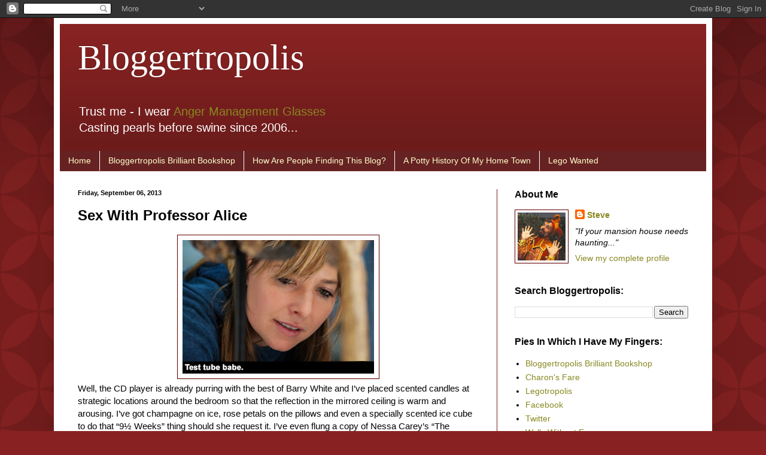

--- FILE ---
content_type: text/html; charset=UTF-8
request_url: https://bloggertropolis.blogspot.com/2013/09/sex-with-dr-alice.html?showComment=1378499975770
body_size: 20801
content:
<!DOCTYPE html>
<html class='v2' dir='ltr' lang='en-GB'>
<head>
<link href='https://www.blogger.com/static/v1/widgets/335934321-css_bundle_v2.css' rel='stylesheet' type='text/css'/>
<meta content='width=1100' name='viewport'/>
<meta content='text/html; charset=UTF-8' http-equiv='Content-Type'/>
<meta content='blogger' name='generator'/>
<link href='https://bloggertropolis.blogspot.com/favicon.ico' rel='icon' type='image/x-icon'/>
<link href='http://bloggertropolis.blogspot.com/2013/09/sex-with-dr-alice.html' rel='canonical'/>
<link rel="alternate" type="application/atom+xml" title="Bloggertropolis - Atom" href="https://bloggertropolis.blogspot.com/feeds/posts/default" />
<link rel="alternate" type="application/rss+xml" title="Bloggertropolis - RSS" href="https://bloggertropolis.blogspot.com/feeds/posts/default?alt=rss" />
<link rel="service.post" type="application/atom+xml" title="Bloggertropolis - Atom" href="https://www.blogger.com/feeds/35009574/posts/default" />

<link rel="alternate" type="application/atom+xml" title="Bloggertropolis - Atom" href="https://bloggertropolis.blogspot.com/feeds/8392500362851216316/comments/default" />
<!--Can't find substitution for tag [blog.ieCssRetrofitLinks]-->
<link href='https://blogger.googleusercontent.com/img/b/R29vZ2xl/AVvXsEhoxv2f_2G1WK3_AvN9tcnMY7nmygHOz7xD4g-Spaopxrx-84bhax95CvF9e6S8jlfmHQy4EhWugd0k38BzEPD-3XLpqvtqJncFR3ivljhN24ZdJNUk9u-2tTzstrOS2eO5TSMUMg/s320/aliceroberts10.jpg' rel='image_src'/>
<meta content='http://bloggertropolis.blogspot.com/2013/09/sex-with-dr-alice.html' property='og:url'/>
<meta content='Sex With Professor Alice' property='og:title'/>
<meta content='    Well, the CD player is already purring with the best of Barry White and I’ve placed scented candles at strategic locations around the be...' property='og:description'/>
<meta content='https://blogger.googleusercontent.com/img/b/R29vZ2xl/AVvXsEhoxv2f_2G1WK3_AvN9tcnMY7nmygHOz7xD4g-Spaopxrx-84bhax95CvF9e6S8jlfmHQy4EhWugd0k38BzEPD-3XLpqvtqJncFR3ivljhN24ZdJNUk9u-2tTzstrOS2eO5TSMUMg/w1200-h630-p-k-no-nu/aliceroberts10.jpg' property='og:image'/>
<title>Bloggertropolis: Sex With Professor Alice</title>
<style id='page-skin-1' type='text/css'><!--
/*
-----------------------------------------------
Blogger Template Style
Name:     Simple
Designer: Blogger
URL:      www.blogger.com
----------------------------------------------- */
/* Content
----------------------------------------------- */
body {
font: normal normal 14px Arial, Tahoma, Helvetica, FreeSans, sans-serif;
color: #040404;
background: #882222 url(//themes.googleusercontent.com/image?id=0BwVBOzw_-hbMODkzNDVjYTEtYzNiYi00YjRkLThkZjAtOGM0MGI5NzRhZjM4) repeat scroll top left;
padding: 0 40px 40px 40px;
}
html body .region-inner {
min-width: 0;
max-width: 100%;
width: auto;
}
h2 {
font-size: 22px;
}
a:link {
text-decoration:none;
color: #888822;
}
a:visited {
text-decoration:none;
color: #888822;
}
a:hover {
text-decoration:underline;
color: #888822;
}
.body-fauxcolumn-outer .fauxcolumn-inner {
background: transparent none repeat scroll top left;
_background-image: none;
}
.body-fauxcolumn-outer .cap-top {
position: absolute;
z-index: 1;
height: 400px;
width: 100%;
}
.body-fauxcolumn-outer .cap-top .cap-left {
width: 100%;
background: transparent url(//www.blogblog.com/1kt/simple/gradients_deep.png) repeat-x scroll top left;
_background-image: none;
}
.content-outer {
-moz-box-shadow: 0 0 40px rgba(0, 0, 0, .15);
-webkit-box-shadow: 0 0 5px rgba(0, 0, 0, .15);
-goog-ms-box-shadow: 0 0 10px #333333;
box-shadow: 0 0 40px rgba(0, 0, 0, .15);
margin-bottom: 1px;
}
.content-inner {
padding: 10px 10px;
}
.content-inner {
background-color: #ffffff;
}
/* Header
----------------------------------------------- */
.header-outer {
background: #882222 url(//www.blogblog.com/1kt/simple/gradients_deep.png) repeat-x scroll 0 -400px;
_background-image: none;
}
.Header h1 {
font: normal normal 60px Georgia, Utopia, 'Palatino Linotype', Palatino, serif;
color: #ffffff;
text-shadow: -1px -1px 1px rgba(0, 0, 0, .2);
}
.Header h1 a {
color: #ffffff;
}
.Header .description {
font-size: 140%;
color: #ffffff;
}
.header-inner .Header .titlewrapper {
padding: 22px 30px;
}
.header-inner .Header .descriptionwrapper {
padding: 0 30px;
}
/* Tabs
----------------------------------------------- */
.tabs-inner .section:first-child {
border-top: 0 solid #772222;
}
.tabs-inner .section:first-child ul {
margin-top: -0;
border-top: 0 solid #772222;
border-left: 0 solid #772222;
border-right: 0 solid #772222;
}
.tabs-inner .widget ul {
background: #662222 none repeat-x scroll 0 -800px;
_background-image: none;
border-bottom: 1px solid #772222;
margin-top: 1px;
margin-left: -30px;
margin-right: -30px;
}
.tabs-inner .widget li a {
display: inline-block;
padding: .6em 1em;
font: normal normal 14px Arial, Tahoma, Helvetica, FreeSans, sans-serif;
color: #ffffcc;
border-left: 1px solid #ffffff;
border-right: 0 solid #772222;
}
.tabs-inner .widget li:first-child a {
border-left: none;
}
.tabs-inner .widget li.selected a, .tabs-inner .widget li a:hover {
color: #ffffff;
background-color: #552222;
text-decoration: none;
}
/* Columns
----------------------------------------------- */
.main-outer {
border-top: 0 solid #772222;
}
.fauxcolumn-left-outer .fauxcolumn-inner {
border-right: 1px solid #772222;
}
.fauxcolumn-right-outer .fauxcolumn-inner {
border-left: 1px solid #772222;
}
/* Headings
----------------------------------------------- */
div.widget > h2,
div.widget h2.title {
margin: 0 0 1em 0;
font: normal bold 16px Arial, Tahoma, Helvetica, FreeSans, sans-serif;
color: #040404;
}
/* Widgets
----------------------------------------------- */
.widget .zippy {
color: #999999;
text-shadow: 2px 2px 1px rgba(0, 0, 0, .1);
}
.widget .popular-posts ul {
list-style: none;
}
/* Posts
----------------------------------------------- */
h2.date-header {
font: normal bold 11px Arial, Tahoma, Helvetica, FreeSans, sans-serif;
}
.date-header span {
background-color: transparent;
color: #040404;
padding: inherit;
letter-spacing: inherit;
margin: inherit;
}
.main-inner {
padding-top: 30px;
padding-bottom: 30px;
}
.main-inner .column-center-inner {
padding: 0 15px;
}
.main-inner .column-center-inner .section {
margin: 0 15px;
}
.post {
margin: 0 0 25px 0;
}
h3.post-title, .comments h4 {
font: normal bold 24px Arial, Tahoma, Helvetica, FreeSans, sans-serif;
margin: .75em 0 0;
}
.post-body {
font-size: 110%;
line-height: 1.4;
position: relative;
}
.post-body img, .post-body .tr-caption-container, .Profile img, .Image img,
.BlogList .item-thumbnail img {
padding: 4px;
background: #ffffff;
border: 1px solid #660000;
-moz-box-shadow: 1px 1px 5px rgba(0, 0, 0, .1);
-webkit-box-shadow: 1px 1px 5px rgba(0, 0, 0, .1);
box-shadow: 1px 1px 5px rgba(0, 0, 0, .1);
}
.post-body img, .post-body .tr-caption-container {
padding: 8px;
}
.post-body .tr-caption-container {
color: #040404;
}
.post-body .tr-caption-container img {
padding: 0;
background: transparent;
border: none;
-moz-box-shadow: 0 0 0 rgba(0, 0, 0, .1);
-webkit-box-shadow: 0 0 0 rgba(0, 0, 0, .1);
box-shadow: 0 0 0 rgba(0, 0, 0, .1);
}
.post-header {
margin: 0 0 1.5em;
line-height: 1.6;
font-size: 90%;
}
.post-footer {
margin: 20px -2px 0;
padding: 5px 10px;
color: #040404;
background-color: #772222;
border-bottom: 1px solid transparent;
line-height: 1.6;
font-size: 90%;
}
#comments .comment-author {
padding-top: 1.5em;
border-top: 1px solid #772222;
background-position: 0 1.5em;
}
#comments .comment-author:first-child {
padding-top: 0;
border-top: none;
}
.avatar-image-container {
margin: .2em 0 0;
}
#comments .avatar-image-container img {
border: 1px solid #660000;
}
/* Comments
----------------------------------------------- */
.comments .comments-content .icon.blog-author {
background-repeat: no-repeat;
background-image: url([data-uri]);
}
.comments .comments-content .loadmore a {
border-top: 1px solid #999999;
border-bottom: 1px solid #999999;
}
.comments .comment-thread.inline-thread {
background-color: #772222;
}
.comments .continue {
border-top: 2px solid #999999;
}
/* Accents
---------------------------------------------- */
.section-columns td.columns-cell {
border-left: 1px solid #772222;
}
.blog-pager {
background: transparent none no-repeat scroll top center;
}
.blog-pager-older-link, .home-link,
.blog-pager-newer-link {
background-color: #ffffff;
padding: 5px;
}
.footer-outer {
border-top: 0 dashed #bbbbbb;
}
/* Mobile
----------------------------------------------- */
body.mobile  {
background-size: auto;
}
.mobile .body-fauxcolumn-outer {
background: transparent none repeat scroll top left;
}
.mobile .body-fauxcolumn-outer .cap-top {
background-size: 100% auto;
}
.mobile .content-outer {
-webkit-box-shadow: 0 0 3px rgba(0, 0, 0, .15);
box-shadow: 0 0 3px rgba(0, 0, 0, .15);
}
.mobile .tabs-inner .widget ul {
margin-left: 0;
margin-right: 0;
}
.mobile .post {
margin: 0;
}
.mobile .main-inner .column-center-inner .section {
margin: 0;
}
.mobile .date-header span {
padding: 0.1em 10px;
margin: 0 -10px;
}
.mobile h3.post-title {
margin: 0;
}
.mobile .blog-pager {
background: transparent none no-repeat scroll top center;
}
.mobile .footer-outer {
border-top: none;
}
.mobile .main-inner, .mobile .footer-inner {
background-color: #ffffff;
}
.mobile-index-contents {
color: #040404;
}
.mobile-link-button {
background-color: #888822;
}
.mobile-link-button a:link, .mobile-link-button a:visited {
color: #882222;
}
.mobile .tabs-inner .section:first-child {
border-top: none;
}
.mobile .tabs-inner .PageList .widget-content {
background-color: #552222;
color: #ffffff;
border-top: 1px solid #772222;
border-bottom: 1px solid #772222;
}
.mobile .tabs-inner .PageList .widget-content .pagelist-arrow {
border-left: 1px solid #772222;
}

--></style>
<style id='template-skin-1' type='text/css'><!--
body {
min-width: 1100px;
}
.content-outer, .content-fauxcolumn-outer, .region-inner {
min-width: 1100px;
max-width: 1100px;
_width: 1100px;
}
.main-inner .columns {
padding-left: 0;
padding-right: 350px;
}
.main-inner .fauxcolumn-center-outer {
left: 0;
right: 350px;
/* IE6 does not respect left and right together */
_width: expression(this.parentNode.offsetWidth -
parseInt("0") -
parseInt("350px") + 'px');
}
.main-inner .fauxcolumn-left-outer {
width: 0;
}
.main-inner .fauxcolumn-right-outer {
width: 350px;
}
.main-inner .column-left-outer {
width: 0;
right: 100%;
margin-left: -0;
}
.main-inner .column-right-outer {
width: 350px;
margin-right: -350px;
}
#layout {
min-width: 0;
}
#layout .content-outer {
min-width: 0;
width: 800px;
}
#layout .region-inner {
min-width: 0;
width: auto;
}
body#layout div.add_widget {
padding: 8px;
}
body#layout div.add_widget a {
margin-left: 32px;
}
--></style>
<style>
    body {background-image:url(\/\/themes.googleusercontent.com\/image?id=0BwVBOzw_-hbMODkzNDVjYTEtYzNiYi00YjRkLThkZjAtOGM0MGI5NzRhZjM4);}
    
@media (max-width: 200px) { body {background-image:url(\/\/themes.googleusercontent.com\/image?id=0BwVBOzw_-hbMODkzNDVjYTEtYzNiYi00YjRkLThkZjAtOGM0MGI5NzRhZjM4&options=w200);}}
@media (max-width: 400px) and (min-width: 201px) { body {background-image:url(\/\/themes.googleusercontent.com\/image?id=0BwVBOzw_-hbMODkzNDVjYTEtYzNiYi00YjRkLThkZjAtOGM0MGI5NzRhZjM4&options=w400);}}
@media (max-width: 800px) and (min-width: 401px) { body {background-image:url(\/\/themes.googleusercontent.com\/image?id=0BwVBOzw_-hbMODkzNDVjYTEtYzNiYi00YjRkLThkZjAtOGM0MGI5NzRhZjM4&options=w800);}}
@media (max-width: 1200px) and (min-width: 801px) { body {background-image:url(\/\/themes.googleusercontent.com\/image?id=0BwVBOzw_-hbMODkzNDVjYTEtYzNiYi00YjRkLThkZjAtOGM0MGI5NzRhZjM4&options=w1200);}}
/* Last tag covers anything over one higher than the previous max-size cap. */
@media (min-width: 1201px) { body {background-image:url(\/\/themes.googleusercontent.com\/image?id=0BwVBOzw_-hbMODkzNDVjYTEtYzNiYi00YjRkLThkZjAtOGM0MGI5NzRhZjM4&options=w1600);}}
  </style>
<link href='https://www.blogger.com/dyn-css/authorization.css?targetBlogID=35009574&amp;zx=dffb2988-8047-4efa-96ab-e2b31d9b6f8d' media='none' onload='if(media!=&#39;all&#39;)media=&#39;all&#39;' rel='stylesheet'/><noscript><link href='https://www.blogger.com/dyn-css/authorization.css?targetBlogID=35009574&amp;zx=dffb2988-8047-4efa-96ab-e2b31d9b6f8d' rel='stylesheet'/></noscript>
<meta name='google-adsense-platform-account' content='ca-host-pub-1556223355139109'/>
<meta name='google-adsense-platform-domain' content='blogspot.com'/>

<!-- data-ad-client=ca-pub-4746842183785044 -->

</head>
<body class='loading variant-deep'>
<div class='navbar section' id='navbar' name='Navbar'><div class='widget Navbar' data-version='1' id='Navbar1'><script type="text/javascript">
    function setAttributeOnload(object, attribute, val) {
      if(window.addEventListener) {
        window.addEventListener('load',
          function(){ object[attribute] = val; }, false);
      } else {
        window.attachEvent('onload', function(){ object[attribute] = val; });
      }
    }
  </script>
<div id="navbar-iframe-container"></div>
<script type="text/javascript" src="https://apis.google.com/js/platform.js"></script>
<script type="text/javascript">
      gapi.load("gapi.iframes:gapi.iframes.style.bubble", function() {
        if (gapi.iframes && gapi.iframes.getContext) {
          gapi.iframes.getContext().openChild({
              url: 'https://www.blogger.com/navbar/35009574?po\x3d8392500362851216316\x26origin\x3dhttps://bloggertropolis.blogspot.com',
              where: document.getElementById("navbar-iframe-container"),
              id: "navbar-iframe"
          });
        }
      });
    </script><script type="text/javascript">
(function() {
var script = document.createElement('script');
script.type = 'text/javascript';
script.src = '//pagead2.googlesyndication.com/pagead/js/google_top_exp.js';
var head = document.getElementsByTagName('head')[0];
if (head) {
head.appendChild(script);
}})();
</script>
</div></div>
<div class='body-fauxcolumns'>
<div class='fauxcolumn-outer body-fauxcolumn-outer'>
<div class='cap-top'>
<div class='cap-left'></div>
<div class='cap-right'></div>
</div>
<div class='fauxborder-left'>
<div class='fauxborder-right'></div>
<div class='fauxcolumn-inner'>
</div>
</div>
<div class='cap-bottom'>
<div class='cap-left'></div>
<div class='cap-right'></div>
</div>
</div>
</div>
<div class='content'>
<div class='content-fauxcolumns'>
<div class='fauxcolumn-outer content-fauxcolumn-outer'>
<div class='cap-top'>
<div class='cap-left'></div>
<div class='cap-right'></div>
</div>
<div class='fauxborder-left'>
<div class='fauxborder-right'></div>
<div class='fauxcolumn-inner'>
</div>
</div>
<div class='cap-bottom'>
<div class='cap-left'></div>
<div class='cap-right'></div>
</div>
</div>
</div>
<div class='content-outer'>
<div class='content-cap-top cap-top'>
<div class='cap-left'></div>
<div class='cap-right'></div>
</div>
<div class='fauxborder-left content-fauxborder-left'>
<div class='fauxborder-right content-fauxborder-right'></div>
<div class='content-inner'>
<header>
<div class='header-outer'>
<div class='header-cap-top cap-top'>
<div class='cap-left'></div>
<div class='cap-right'></div>
</div>
<div class='fauxborder-left header-fauxborder-left'>
<div class='fauxborder-right header-fauxborder-right'></div>
<div class='region-inner header-inner'>
<div class='header section' id='header' name='Header'><div class='widget Header' data-version='1' id='Header1'>
<div id='header-inner'>
<div class='titlewrapper'>
<h1 class='title'>
<a href='https://bloggertropolis.blogspot.com/'>
Bloggertropolis
</a>
</h1>
</div>
<div class='descriptionwrapper'>
<p class='description'><span>Trust me - I wear <a href="http://www.amazon.co.uk/Management-Glasses-Selected-writings-Herrick-Blake-ebook/dp/B00IQBO952/ref=sr_1_3?ie=UTF8&amp;qid=1393751988&amp;sr=8-3&amp;keywords=stephen+herrick-blake" title="Anger Management Glasses">Anger Management Glasses</a><br>Casting pearls before swine since 2006...</span></p>
</div>
</div>
</div></div>
</div>
</div>
<div class='header-cap-bottom cap-bottom'>
<div class='cap-left'></div>
<div class='cap-right'></div>
</div>
</div>
</header>
<div class='tabs-outer'>
<div class='tabs-cap-top cap-top'>
<div class='cap-left'></div>
<div class='cap-right'></div>
</div>
<div class='fauxborder-left tabs-fauxborder-left'>
<div class='fauxborder-right tabs-fauxborder-right'></div>
<div class='region-inner tabs-inner'>
<div class='tabs section' id='crosscol' name='Cross-column'><div class='widget PageList' data-version='1' id='PageList1'>
<h2>Pages</h2>
<div class='widget-content'>
<ul>
<li>
<a href='https://bloggertropolis.blogspot.com/'>Home</a>
</li>
<li>
<a href='https://bloggertropolis.blogspot.com/p/bloggertropolis.html'>Bloggertropolis Brilliant Bookshop</a>
</li>
<li>
<a href='https://bloggertropolis.blogspot.com/p/how-are-people-finding-my-blog.html'>How Are People Finding This Blog?</a>
</li>
<li>
<a href='https://bloggertropolis.blogspot.com/p/a-potty-history-of-my-home-town.html'>A Potty History Of My Home Town</a>
</li>
<li>
<a href='https://bloggertropolis.blogspot.com/p/lego-wanted.html'>Lego Wanted</a>
</li>
</ul>
<div class='clear'></div>
</div>
</div></div>
<div class='tabs no-items section' id='crosscol-overflow' name='Cross-Column 2'></div>
</div>
</div>
<div class='tabs-cap-bottom cap-bottom'>
<div class='cap-left'></div>
<div class='cap-right'></div>
</div>
</div>
<div class='main-outer'>
<div class='main-cap-top cap-top'>
<div class='cap-left'></div>
<div class='cap-right'></div>
</div>
<div class='fauxborder-left main-fauxborder-left'>
<div class='fauxborder-right main-fauxborder-right'></div>
<div class='region-inner main-inner'>
<div class='columns fauxcolumns'>
<div class='fauxcolumn-outer fauxcolumn-center-outer'>
<div class='cap-top'>
<div class='cap-left'></div>
<div class='cap-right'></div>
</div>
<div class='fauxborder-left'>
<div class='fauxborder-right'></div>
<div class='fauxcolumn-inner'>
</div>
</div>
<div class='cap-bottom'>
<div class='cap-left'></div>
<div class='cap-right'></div>
</div>
</div>
<div class='fauxcolumn-outer fauxcolumn-left-outer'>
<div class='cap-top'>
<div class='cap-left'></div>
<div class='cap-right'></div>
</div>
<div class='fauxborder-left'>
<div class='fauxborder-right'></div>
<div class='fauxcolumn-inner'>
</div>
</div>
<div class='cap-bottom'>
<div class='cap-left'></div>
<div class='cap-right'></div>
</div>
</div>
<div class='fauxcolumn-outer fauxcolumn-right-outer'>
<div class='cap-top'>
<div class='cap-left'></div>
<div class='cap-right'></div>
</div>
<div class='fauxborder-left'>
<div class='fauxborder-right'></div>
<div class='fauxcolumn-inner'>
</div>
</div>
<div class='cap-bottom'>
<div class='cap-left'></div>
<div class='cap-right'></div>
</div>
</div>
<!-- corrects IE6 width calculation -->
<div class='columns-inner'>
<div class='column-center-outer'>
<div class='column-center-inner'>
<div class='main section' id='main' name='Main'><div class='widget Blog' data-version='1' id='Blog1'>
<div class='blog-posts hfeed'>

          <div class="date-outer">
        
<h2 class='date-header'><span>Friday, September 06, 2013</span></h2>

          <div class="date-posts">
        
<div class='post-outer'>
<div class='post hentry'>
<a name='8392500362851216316'></a>
<h3 class='post-title entry-title'>
Sex With Professor Alice
</h3>
<div class='post-header'>
<div class='post-header-line-1'></div>
</div>
<div class='post-body entry-content' id='post-body-8392500362851216316'>
<div style="clear: both;">
</div>
<div class="separator" style="clear: both; text-align: center;">
<a href="https://blogger.googleusercontent.com/img/b/R29vZ2xl/AVvXsEhoxv2f_2G1WK3_AvN9tcnMY7nmygHOz7xD4g-Spaopxrx-84bhax95CvF9e6S8jlfmHQy4EhWugd0k38BzEPD-3XLpqvtqJncFR3ivljhN24ZdJNUk9u-2tTzstrOS2eO5TSMUMg/s1600/aliceroberts10.jpg" imageanchor="1" style="margin-left: 1em; margin-right: 1em;"><img border="0" data-original-height="244" data-original-width="350" height="223" src="https://blogger.googleusercontent.com/img/b/R29vZ2xl/AVvXsEhoxv2f_2G1WK3_AvN9tcnMY7nmygHOz7xD4g-Spaopxrx-84bhax95CvF9e6S8jlfmHQy4EhWugd0k38BzEPD-3XLpqvtqJncFR3ivljhN24ZdJNUk9u-2tTzstrOS2eO5TSMUMg/s320/aliceroberts10.jpg" title="Test tube babe." width="320" /></a></div>
Well, the CD player is already purring with the best of Barry White and I&#8217;ve placed scented candles at strategic locations around the bedroom so that the reflection in the mirrored ceiling is warm and arousing. I&#8217;ve got champagne on ice, rose petals on the pillows and even a specially scented ice cube to do that &#8220;9&#189; Weeks&#8221; thing should she request it. I&#8217;ve even flung a copy of Nessa Carey&#8217;s &#8220;The Epigenetics Revolution: How Modern Biology is Rewriting Our Understanding of Genetics, Disease and Inheritance&#8221; under the pillow just in case she&#8217;s up for a bit of post-coital research. Although hopefully it will be mid-sesh research and not post-coit; I am, after all, planning to perform all through the night.<br />
<br />
I just can&#8217;t make up my mind between traditional white satin sheets or eezee-kleen black rubber&#8230; It&#8217;s so hard to decide. I mean one minute Professor Alice is all prim and proper like a prefect out of Mallory Towers and the next she&#8217;s like an attractively geeky love-elf out of&#8230; er&#8230; The Two Towers.<br />
<br />
*sigh*<br />
<br />
You can tell I&#8217;m nervous, can&#8217;t you? This has been on the cards for so long I&#8217;m in danger of exploding right here and now. I&#8217;ve wanted it for so long. Dreamt of it. Wrote of it. And then deleted what I&#8217;d written in case her lawyers ever discovered it. But finally it&#8217;s happening. <br />
<br />
Sex with Professor Alice Roberts*.<br />
<br />
I must admit I&#8217;m a little disconcerted that it&#8217;s being televised next Wednesday on BBC4 at 9pm. But hey, at least it&#8217;s after the watershed so I&#8217;m guessing she&#8217;s going to dispense with the camisole and may even slip into some science approved lingerie. And I accept it is for the sake of scientific research and not just for pleasure (though I mean to ensure there is plenty of the latter &#8211; and for Professor Alice too). <br />
<br />
But even so. I&#8217;m looking forward to it. <br />
<br />
She&#8217;s so coy, that Professor Alice. No hints or thinly veiled euphemisms. Not so much as a single flirty text let alone asking me out on a proper date. No, just thrusting it into the BBC programming schedule and trusting that I&#8217;d pick up on it; that I&#8217;d get the message. <br />
<br />
Well, I have. <br />
<br />
Professor Alice is presenting a programme about sex next week. And as sure as 2 plus 2 makes 4 and nucleic acids plus various proteins make the building blocks of life Professor Alice and I are gonna make lurve. Yeah yeah, I know it doesn&#8217;t mention me in the Radio Times but that&#8217;s just to prevent the press from camping out on my doorstep and putting Professor Alice off her vinegar strokes. And I know some of you think I am just hopelessly delusional and am reading far too much into a tiny synopsis printed in a TV magazine but I KNOW, OK? I KNOW in my heart that this is going to happen.<br />
<br />
It&#8217;s all my birthdays and Christmases come at once. It&#8217;s the moment I have been angling and pushing for on this 'ere blog for at least 4 years. <br />
<br />
And it&#8217;s finally all coming together. Just like me and Professor Alice, in fact.<br />
<br />
So don&#8217;t spoil it for me.<br />
<br />
Just tune in, shut up and watch. You may even learn something. <br />
<br />
Just sayin&#8217;. <br />
<br />
*wink* *wink*<br />
<br />
<br />
*Sex: A Horizon Special: Wednesday 11th September, BBC4.<br />
<br />
<br />
<br />
<div style='clear: both;'></div>
</div>
<div class='post-footer'>
<div class='post-footer-line post-footer-line-1'><span class='post-author vcard'>
Posted by
<span class='fn'>
<a href='https://www.blogger.com/profile/02133900289384226725' rel='author' title='author profile'>
Steve
</a>
</span>
</span>
<span class='post-timestamp'>
at
<a class='timestamp-link' href='https://bloggertropolis.blogspot.com/2013/09/sex-with-dr-alice.html' rel='bookmark' title='permanent link'><abbr class='published' title='2013-09-06T17:55:00+02:00'>Friday, September 06, 2013</abbr></a>
</span>
<span class='post-comment-link'>
</span>
<span class='post-icons'>
</span>
<div class='post-share-buttons goog-inline-block'>
<a class='goog-inline-block share-button sb-email' href='https://www.blogger.com/share-post.g?blogID=35009574&postID=8392500362851216316&target=email' target='_blank' title='Email This'><span class='share-button-link-text'>Email This</span></a><a class='goog-inline-block share-button sb-blog' href='https://www.blogger.com/share-post.g?blogID=35009574&postID=8392500362851216316&target=blog' onclick='window.open(this.href, "_blank", "height=270,width=475"); return false;' target='_blank' title='BlogThis!'><span class='share-button-link-text'>BlogThis!</span></a><a class='goog-inline-block share-button sb-twitter' href='https://www.blogger.com/share-post.g?blogID=35009574&postID=8392500362851216316&target=twitter' target='_blank' title='Share to X'><span class='share-button-link-text'>Share to X</span></a><a class='goog-inline-block share-button sb-facebook' href='https://www.blogger.com/share-post.g?blogID=35009574&postID=8392500362851216316&target=facebook' onclick='window.open(this.href, "_blank", "height=430,width=640"); return false;' target='_blank' title='Share to Facebook'><span class='share-button-link-text'>Share to Facebook</span></a><a class='goog-inline-block share-button sb-pinterest' href='https://www.blogger.com/share-post.g?blogID=35009574&postID=8392500362851216316&target=pinterest' target='_blank' title='Share to Pinterest'><span class='share-button-link-text'>Share to Pinterest</span></a>
</div>
</div>
<div class='post-footer-line post-footer-line-2'><span class='post-labels'>
Labels:
<a href='https://bloggertropolis.blogspot.com/search/label/AliceRoberts' rel='tag'>AliceRoberts</a>,
<a href='https://bloggertropolis.blogspot.com/search/label/ambitions' rel='tag'>ambitions</a>,
<a href='https://bloggertropolis.blogspot.com/search/label/BBC' rel='tag'>BBC</a>,
<a href='https://bloggertropolis.blogspot.com/search/label/beds' rel='tag'>beds</a>,
<a href='https://bloggertropolis.blogspot.com/search/label/birthday' rel='tag'>birthday</a>,
<a href='https://bloggertropolis.blogspot.com/search/label/Christmas' rel='tag'>Christmas</a>,
<a href='https://bloggertropolis.blogspot.com/search/label/dreams' rel='tag'>dreams</a>,
<a href='https://bloggertropolis.blogspot.com/search/label/education' rel='tag'>education</a>,
<a href='https://bloggertropolis.blogspot.com/search/label/fantasy' rel='tag'>fantasy</a>,
<a href='https://bloggertropolis.blogspot.com/search/label/science' rel='tag'>science</a>,
<a href='https://bloggertropolis.blogspot.com/search/label/sex' rel='tag'>sex</a>,
<a href='https://bloggertropolis.blogspot.com/search/label/technology' rel='tag'>technology</a>,
<a href='https://bloggertropolis.blogspot.com/search/label/television' rel='tag'>television</a>,
<a href='https://bloggertropolis.blogspot.com/search/label/totty' rel='tag'>totty</a>
</span>
</div>
<div class='post-footer-line post-footer-line-3'><span class='post-location'>
</span>
</div>
</div>
</div>
<div class='comments' id='comments'>
<a name='comments'></a>
<h4>13 comments:</h4>
<div id='Blog1_comments-block-wrapper'>
<dl class='avatar-comment-indent' id='comments-block'>
<dt class='comment-author ' id='c363315411984377791'>
<a name='c363315411984377791'></a>
<div class="avatar-image-container avatar-stock"><span dir="ltr"><a href="https://www.blogger.com/profile/09622441892958864311" target="" rel="nofollow" onclick="" class="avatar-hovercard" id="av-363315411984377791-09622441892958864311"><img src="//www.blogger.com/img/blogger_logo_round_35.png" width="35" height="35" alt="" title="Alex">

</a></span></div>
<a href='https://www.blogger.com/profile/09622441892958864311' rel='nofollow'>Alex</a>
said...
</dt>
<dd class='comment-body' id='Blog1_cmt-363315411984377791'>
<p>
Cheers. I&#39;m setting the Tivo right now
</p>
</dd>
<dd class='comment-footer'>
<span class='comment-timestamp'>
<a href='https://bloggertropolis.blogspot.com/2013/09/sex-with-dr-alice.html?showComment=1378483325238#c363315411984377791' title='comment permalink'>
Friday, September 06, 2013 6:02:00 pm
</a>
<span class='item-control blog-admin pid-1329765388'>
<a class='comment-delete' href='https://www.blogger.com/comment/delete/35009574/363315411984377791' title='Delete Comment'>
<img src='https://resources.blogblog.com/img/icon_delete13.gif'/>
</a>
</span>
</span>
</dd>
<dt class='comment-author blog-author' id='c635387927028873615'>
<a name='c635387927028873615'></a>
<div class="avatar-image-container vcard"><span dir="ltr"><a href="https://www.blogger.com/profile/02133900289384226725" target="" rel="nofollow" onclick="" class="avatar-hovercard" id="av-635387927028873615-02133900289384226725"><img src="https://resources.blogblog.com/img/blank.gif" width="35" height="35" class="delayLoad" style="display: none;" longdesc="//blogger.googleusercontent.com/img/b/R29vZ2xl/AVvXsEhfbML7WmqCEy1U7TBzypjm3uLthP1Vg4S-kamwtYv3Fuv2NvZjSC10OU2NUfDLZu62nVxnifm_aURqur4LcUPAIV-m6aphIe6ydCdfdvle8Tj9yEYksm9FoGDreHVynw/s45-c/ME2.JPG" alt="" title="Steve">

<noscript><img src="//blogger.googleusercontent.com/img/b/R29vZ2xl/AVvXsEhfbML7WmqCEy1U7TBzypjm3uLthP1Vg4S-kamwtYv3Fuv2NvZjSC10OU2NUfDLZu62nVxnifm_aURqur4LcUPAIV-m6aphIe6ydCdfdvle8Tj9yEYksm9FoGDreHVynw/s45-c/ME2.JPG" width="35" height="35" class="photo" alt=""></noscript></a></span></div>
<a href='https://www.blogger.com/profile/02133900289384226725' rel='nofollow'>Steve</a>
said...
</dt>
<dd class='comment-body' id='Blog1_cmt-635387927028873615'>
<p>
Alex: just make sure you get my best side.
</p>
</dd>
<dd class='comment-footer'>
<span class='comment-timestamp'>
<a href='https://bloggertropolis.blogspot.com/2013/09/sex-with-dr-alice.html?showComment=1378483414443#c635387927028873615' title='comment permalink'>
Friday, September 06, 2013 6:03:00 pm
</a>
<span class='item-control blog-admin pid-1768084518'>
<a class='comment-delete' href='https://www.blogger.com/comment/delete/35009574/635387927028873615' title='Delete Comment'>
<img src='https://resources.blogblog.com/img/icon_delete13.gif'/>
</a>
</span>
</span>
</dd>
<dt class='comment-author ' id='c8735596811226109188'>
<a name='c8735596811226109188'></a>
<div class="avatar-image-container vcard"><span dir="ltr"><a href="https://www.blogger.com/profile/13700717302832203631" target="" rel="nofollow" onclick="" class="avatar-hovercard" id="av-8735596811226109188-13700717302832203631"><img src="https://resources.blogblog.com/img/blank.gif" width="35" height="35" class="delayLoad" style="display: none;" longdesc="//blogger.googleusercontent.com/img/b/R29vZ2xl/AVvXsEhmzHZw3lDtJArFYgEKFz3XtZPyFjEnJuObNt2D8vGokh-3WnsxrFDjd8J2y-pjvZIuwYwmkAEOSCB4Iw9-Nn1wvLoB8PGDhTq-XqnSBl5CnIwFjSFUxZ_2F7DGYRx9Fys/s45-c/IMG-20170423-WA0001.jpg" alt="" title="London City (mum)">

<noscript><img src="//blogger.googleusercontent.com/img/b/R29vZ2xl/AVvXsEhmzHZw3lDtJArFYgEKFz3XtZPyFjEnJuObNt2D8vGokh-3WnsxrFDjd8J2y-pjvZIuwYwmkAEOSCB4Iw9-Nn1wvLoB8PGDhTq-XqnSBl5CnIwFjSFUxZ_2F7DGYRx9Fys/s45-c/IMG-20170423-WA0001.jpg" width="35" height="35" class="photo" alt=""></noscript></a></span></div>
<a href='https://www.blogger.com/profile/13700717302832203631' rel='nofollow'>London City (mum)</a>
said...
</dt>
<dd class='comment-body' id='Blog1_cmt-8735596811226109188'>
<p>
Oh my gawd. We have to watch as well? Can I wear sunglasses?<br /><br />LCM x
</p>
</dd>
<dd class='comment-footer'>
<span class='comment-timestamp'>
<a href='https://bloggertropolis.blogspot.com/2013/09/sex-with-dr-alice.html?showComment=1378499975770#c8735596811226109188' title='comment permalink'>
Friday, September 06, 2013 10:39:00 pm
</a>
<span class='item-control blog-admin pid-997007812'>
<a class='comment-delete' href='https://www.blogger.com/comment/delete/35009574/8735596811226109188' title='Delete Comment'>
<img src='https://resources.blogblog.com/img/icon_delete13.gif'/>
</a>
</span>
</span>
</dd>
<dt class='comment-author blog-author' id='c9039996773792188308'>
<a name='c9039996773792188308'></a>
<div class="avatar-image-container vcard"><span dir="ltr"><a href="https://www.blogger.com/profile/02133900289384226725" target="" rel="nofollow" onclick="" class="avatar-hovercard" id="av-9039996773792188308-02133900289384226725"><img src="https://resources.blogblog.com/img/blank.gif" width="35" height="35" class="delayLoad" style="display: none;" longdesc="//blogger.googleusercontent.com/img/b/R29vZ2xl/AVvXsEhfbML7WmqCEy1U7TBzypjm3uLthP1Vg4S-kamwtYv3Fuv2NvZjSC10OU2NUfDLZu62nVxnifm_aURqur4LcUPAIV-m6aphIe6ydCdfdvle8Tj9yEYksm9FoGDreHVynw/s45-c/ME2.JPG" alt="" title="Steve">

<noscript><img src="//blogger.googleusercontent.com/img/b/R29vZ2xl/AVvXsEhfbML7WmqCEy1U7TBzypjm3uLthP1Vg4S-kamwtYv3Fuv2NvZjSC10OU2NUfDLZu62nVxnifm_aURqur4LcUPAIV-m6aphIe6ydCdfdvle8Tj9yEYksm9FoGDreHVynw/s45-c/ME2.JPG" width="35" height="35" class="photo" alt=""></noscript></a></span></div>
<a href='https://www.blogger.com/profile/02133900289384226725' rel='nofollow'>Steve</a>
said...
</dt>
<dd class='comment-body' id='Blog1_cmt-9039996773792188308'>
<p>
LCM: yes, but nothing else.
</p>
</dd>
<dd class='comment-footer'>
<span class='comment-timestamp'>
<a href='https://bloggertropolis.blogspot.com/2013/09/sex-with-dr-alice.html?showComment=1378501040201#c9039996773792188308' title='comment permalink'>
Friday, September 06, 2013 10:57:00 pm
</a>
<span class='item-control blog-admin pid-1768084518'>
<a class='comment-delete' href='https://www.blogger.com/comment/delete/35009574/9039996773792188308' title='Delete Comment'>
<img src='https://resources.blogblog.com/img/icon_delete13.gif'/>
</a>
</span>
</span>
</dd>
<dt class='comment-author ' id='c7047891033045376268'>
<a name='c7047891033045376268'></a>
<div class="avatar-image-container vcard"><span dir="ltr"><a href="https://www.blogger.com/profile/13044093013423635830" target="" rel="nofollow" onclick="" class="avatar-hovercard" id="av-7047891033045376268-13044093013423635830"><img src="https://resources.blogblog.com/img/blank.gif" width="35" height="35" class="delayLoad" style="display: none;" longdesc="//blogger.googleusercontent.com/img/b/R29vZ2xl/AVvXsEg8BGwDQtO2EekHRtjfcjc9VkOBrOEsaRV9ARIDebsvkkN0v3b69UcGvqf1jIy4jd6Hb8fVHQAOmnPckAsjD3gyAwbXUcHQLQ4KONFp0Xhw0MXM-vy5IuvUMBiR-_EKbsWz5SSlotCNwUFW5CEA7mmRzgPv5GAZu2uLC4oj3Q2e9776i78/s45/GB.png" alt="" title="Gorilla Bananas">

<noscript><img src="//blogger.googleusercontent.com/img/b/R29vZ2xl/AVvXsEg8BGwDQtO2EekHRtjfcjc9VkOBrOEsaRV9ARIDebsvkkN0v3b69UcGvqf1jIy4jd6Hb8fVHQAOmnPckAsjD3gyAwbXUcHQLQ4KONFp0Xhw0MXM-vy5IuvUMBiR-_EKbsWz5SSlotCNwUFW5CEA7mmRzgPv5GAZu2uLC4oj3Q2e9776i78/s45/GB.png" width="35" height="35" class="photo" alt=""></noscript></a></span></div>
<a href='https://www.blogger.com/profile/13044093013423635830' rel='nofollow'>Gorilla Bananas</a>
said...
</dt>
<dd class='comment-body' id='Blog1_cmt-7047891033045376268'>
<p>
I think you know in your hearts of hearts that&#39;s she not going to talk dirty. I suppose hearing her say the word &quot;ovum&quot; might get you there if you&#39;ve got a fluffer to prepare you.
</p>
</dd>
<dd class='comment-footer'>
<span class='comment-timestamp'>
<a href='https://bloggertropolis.blogspot.com/2013/09/sex-with-dr-alice.html?showComment=1378505827181#c7047891033045376268' title='comment permalink'>
Saturday, September 07, 2013 12:17:00 am
</a>
<span class='item-control blog-admin pid-122369497'>
<a class='comment-delete' href='https://www.blogger.com/comment/delete/35009574/7047891033045376268' title='Delete Comment'>
<img src='https://resources.blogblog.com/img/icon_delete13.gif'/>
</a>
</span>
</span>
</dd>
<dt class='comment-author ' id='c1526712894225756938'>
<a name='c1526712894225756938'></a>
<div class="avatar-image-container vcard"><span dir="ltr"><a href="https://www.blogger.com/profile/04563871975125538755" target="" rel="nofollow" onclick="" class="avatar-hovercard" id="av-1526712894225756938-04563871975125538755"><img src="https://resources.blogblog.com/img/blank.gif" width="35" height="35" class="delayLoad" style="display: none;" longdesc="//3.bp.blogspot.com/_iol2j0vwRbg/TM9B2h3zWdI/AAAAAAAAALk/Ty_-iLdZ4uM/S45-s35/stick%2B637.JPG" alt="" title="the fly in the web">

<noscript><img src="//3.bp.blogspot.com/_iol2j0vwRbg/TM9B2h3zWdI/AAAAAAAAALk/Ty_-iLdZ4uM/S45-s35/stick%2B637.JPG" width="35" height="35" class="photo" alt=""></noscript></a></span></div>
<a href='https://www.blogger.com/profile/04563871975125538755' rel='nofollow'>the fly in the web</a>
said...
</dt>
<dd class='comment-body' id='Blog1_cmt-1526712894225756938'>
<p>
I&#39;ll be looking out for this on the Iplayer...if there are no cricket highlights.
</p>
</dd>
<dd class='comment-footer'>
<span class='comment-timestamp'>
<a href='https://bloggertropolis.blogspot.com/2013/09/sex-with-dr-alice.html?showComment=1378508826484#c1526712894225756938' title='comment permalink'>
Saturday, September 07, 2013 1:07:00 am
</a>
<span class='item-control blog-admin pid-405714127'>
<a class='comment-delete' href='https://www.blogger.com/comment/delete/35009574/1526712894225756938' title='Delete Comment'>
<img src='https://resources.blogblog.com/img/icon_delete13.gif'/>
</a>
</span>
</span>
</dd>
<dt class='comment-author blog-author' id='c2384143618434431313'>
<a name='c2384143618434431313'></a>
<div class="avatar-image-container vcard"><span dir="ltr"><a href="https://www.blogger.com/profile/02133900289384226725" target="" rel="nofollow" onclick="" class="avatar-hovercard" id="av-2384143618434431313-02133900289384226725"><img src="https://resources.blogblog.com/img/blank.gif" width="35" height="35" class="delayLoad" style="display: none;" longdesc="//blogger.googleusercontent.com/img/b/R29vZ2xl/AVvXsEhfbML7WmqCEy1U7TBzypjm3uLthP1Vg4S-kamwtYv3Fuv2NvZjSC10OU2NUfDLZu62nVxnifm_aURqur4LcUPAIV-m6aphIe6ydCdfdvle8Tj9yEYksm9FoGDreHVynw/s45-c/ME2.JPG" alt="" title="Steve">

<noscript><img src="//blogger.googleusercontent.com/img/b/R29vZ2xl/AVvXsEhfbML7WmqCEy1U7TBzypjm3uLthP1Vg4S-kamwtYv3Fuv2NvZjSC10OU2NUfDLZu62nVxnifm_aURqur4LcUPAIV-m6aphIe6ydCdfdvle8Tj9yEYksm9FoGDreHVynw/s45-c/ME2.JPG" width="35" height="35" class="photo" alt=""></noscript></a></span></div>
<a href='https://www.blogger.com/profile/02133900289384226725' rel='nofollow'>Steve</a>
said...
</dt>
<dd class='comment-body' id='Blog1_cmt-2384143618434431313'>
<p>
Gorilla Bananas: I think you&#39;re wrong. Any woman that has proudly pointed out her clitoris on an X-ray to BBC license payers plainly has a mouth like a dirty drain. The fluffer will be unnecessary, I assure you.<br /><br />The fly in the web: I&#39;m certainly hoping not to be leg before wicket.
</p>
</dd>
<dd class='comment-footer'>
<span class='comment-timestamp'>
<a href='https://bloggertropolis.blogspot.com/2013/09/sex-with-dr-alice.html?showComment=1378533901917#c2384143618434431313' title='comment permalink'>
Saturday, September 07, 2013 8:05:00 am
</a>
<span class='item-control blog-admin pid-1768084518'>
<a class='comment-delete' href='https://www.blogger.com/comment/delete/35009574/2384143618434431313' title='Delete Comment'>
<img src='https://resources.blogblog.com/img/icon_delete13.gif'/>
</a>
</span>
</span>
</dd>
<dt class='comment-author ' id='c6749732576824153257'>
<a name='c6749732576824153257'></a>
<div class="avatar-image-container vcard"><span dir="ltr"><a href="https://www.blogger.com/profile/04863155145862706966" target="" rel="nofollow" onclick="" class="avatar-hovercard" id="av-6749732576824153257-04863155145862706966"><img src="https://resources.blogblog.com/img/blank.gif" width="35" height="35" class="delayLoad" style="display: none;" longdesc="//blogger.googleusercontent.com/img/b/R29vZ2xl/AVvXsEjPFwICYRtWMZGGXyLAw_XVyKtkBe38n5EMxlnxRBzY2J4QXetk_yZwJ2TZZewd219lmQz4chaAYLUhSpNivjiMiUbXpvk37ql5JGzM4_3UkWFtGtTPtccj2hcI-RSqgw/s45-c/713J1aXLcQL.jpg" alt="" title="Between Me and You">

<noscript><img src="//blogger.googleusercontent.com/img/b/R29vZ2xl/AVvXsEjPFwICYRtWMZGGXyLAw_XVyKtkBe38n5EMxlnxRBzY2J4QXetk_yZwJ2TZZewd219lmQz4chaAYLUhSpNivjiMiUbXpvk37ql5JGzM4_3UkWFtGtTPtccj2hcI-RSqgw/s45-c/713J1aXLcQL.jpg" width="35" height="35" class="photo" alt=""></noscript></a></span></div>
<a href='https://www.blogger.com/profile/04863155145862706966' rel='nofollow'>Between Me and You</a>
said...
</dt>
<dd class='comment-body' id='Blog1_cmt-6749732576824153257'>
<p>
Nirvana will have arrived at yours next week then - ya daft ha&#39;pence!
</p>
</dd>
<dd class='comment-footer'>
<span class='comment-timestamp'>
<a href='https://bloggertropolis.blogspot.com/2013/09/sex-with-dr-alice.html?showComment=1378545056120#c6749732576824153257' title='comment permalink'>
Saturday, September 07, 2013 11:10:00 am
</a>
<span class='item-control blog-admin pid-400918437'>
<a class='comment-delete' href='https://www.blogger.com/comment/delete/35009574/6749732576824153257' title='Delete Comment'>
<img src='https://resources.blogblog.com/img/icon_delete13.gif'/>
</a>
</span>
</span>
</dd>
<dt class='comment-author blog-author' id='c3899958906326558045'>
<a name='c3899958906326558045'></a>
<div class="avatar-image-container vcard"><span dir="ltr"><a href="https://www.blogger.com/profile/02133900289384226725" target="" rel="nofollow" onclick="" class="avatar-hovercard" id="av-3899958906326558045-02133900289384226725"><img src="https://resources.blogblog.com/img/blank.gif" width="35" height="35" class="delayLoad" style="display: none;" longdesc="//blogger.googleusercontent.com/img/b/R29vZ2xl/AVvXsEhfbML7WmqCEy1U7TBzypjm3uLthP1Vg4S-kamwtYv3Fuv2NvZjSC10OU2NUfDLZu62nVxnifm_aURqur4LcUPAIV-m6aphIe6ydCdfdvle8Tj9yEYksm9FoGDreHVynw/s45-c/ME2.JPG" alt="" title="Steve">

<noscript><img src="//blogger.googleusercontent.com/img/b/R29vZ2xl/AVvXsEhfbML7WmqCEy1U7TBzypjm3uLthP1Vg4S-kamwtYv3Fuv2NvZjSC10OU2NUfDLZu62nVxnifm_aURqur4LcUPAIV-m6aphIe6ydCdfdvle8Tj9yEYksm9FoGDreHVynw/s45-c/ME2.JPG" width="35" height="35" class="photo" alt=""></noscript></a></span></div>
<a href='https://www.blogger.com/profile/02133900289384226725' rel='nofollow'>Steve</a>
said...
</dt>
<dd class='comment-body' id='Blog1_cmt-3899958906326558045'>
<p>
Nana Go-Go: I hope not. Dave Grohl can get his own bird.
</p>
</dd>
<dd class='comment-footer'>
<span class='comment-timestamp'>
<a href='https://bloggertropolis.blogspot.com/2013/09/sex-with-dr-alice.html?showComment=1378565068730#c3899958906326558045' title='comment permalink'>
Saturday, September 07, 2013 4:44:00 pm
</a>
<span class='item-control blog-admin pid-1768084518'>
<a class='comment-delete' href='https://www.blogger.com/comment/delete/35009574/3899958906326558045' title='Delete Comment'>
<img src='https://resources.blogblog.com/img/icon_delete13.gif'/>
</a>
</span>
</span>
</dd>
<dt class='comment-author ' id='c5684275312632914303'>
<a name='c5684275312632914303'></a>
<div class="avatar-image-container vcard"><span dir="ltr"><a href="https://www.blogger.com/profile/05552884005601003691" target="" rel="nofollow" onclick="" class="avatar-hovercard" id="av-5684275312632914303-05552884005601003691"><img src="https://resources.blogblog.com/img/blank.gif" width="35" height="35" class="delayLoad" style="display: none;" longdesc="//blogger.googleusercontent.com/img/b/R29vZ2xl/AVvXsEha9lArC-pLlSrX90h-8UW7tLUJMl9uBdsfW6uCmlNTzF9BPPY43c4jmWPVU2pUlZmVvZELzQ7_gZ5wF1EkMibEZobEThYIgflFjfou2Y23jiNzS4L8vxjjna1mI6_9VA/s45-c/IMG_3340.jpg" alt="" title="libby">

<noscript><img src="//blogger.googleusercontent.com/img/b/R29vZ2xl/AVvXsEha9lArC-pLlSrX90h-8UW7tLUJMl9uBdsfW6uCmlNTzF9BPPY43c4jmWPVU2pUlZmVvZELzQ7_gZ5wF1EkMibEZobEThYIgflFjfou2Y23jiNzS4L8vxjjna1mI6_9VA/s45-c/IMG_3340.jpg" width="35" height="35" class="photo" alt=""></noscript></a></span></div>
<a href='https://www.blogger.com/profile/05552884005601003691' rel='nofollow'>libby</a>
said...
</dt>
<dd class='comment-body' id='Blog1_cmt-5684275312632914303'>
<p>
She&#39;s just a tease...you will be badly let down y&#39;know...just sayin&#39;.
</p>
</dd>
<dd class='comment-footer'>
<span class='comment-timestamp'>
<a href='https://bloggertropolis.blogspot.com/2013/09/sex-with-dr-alice.html?showComment=1378623259613#c5684275312632914303' title='comment permalink'>
Sunday, September 08, 2013 8:54:00 am
</a>
<span class='item-control blog-admin pid-293524761'>
<a class='comment-delete' href='https://www.blogger.com/comment/delete/35009574/5684275312632914303' title='Delete Comment'>
<img src='https://resources.blogblog.com/img/icon_delete13.gif'/>
</a>
</span>
</span>
</dd>
<dt class='comment-author blog-author' id='c5590873634979567698'>
<a name='c5590873634979567698'></a>
<div class="avatar-image-container vcard"><span dir="ltr"><a href="https://www.blogger.com/profile/02133900289384226725" target="" rel="nofollow" onclick="" class="avatar-hovercard" id="av-5590873634979567698-02133900289384226725"><img src="https://resources.blogblog.com/img/blank.gif" width="35" height="35" class="delayLoad" style="display: none;" longdesc="//blogger.googleusercontent.com/img/b/R29vZ2xl/AVvXsEhfbML7WmqCEy1U7TBzypjm3uLthP1Vg4S-kamwtYv3Fuv2NvZjSC10OU2NUfDLZu62nVxnifm_aURqur4LcUPAIV-m6aphIe6ydCdfdvle8Tj9yEYksm9FoGDreHVynw/s45-c/ME2.JPG" alt="" title="Steve">

<noscript><img src="//blogger.googleusercontent.com/img/b/R29vZ2xl/AVvXsEhfbML7WmqCEy1U7TBzypjm3uLthP1Vg4S-kamwtYv3Fuv2NvZjSC10OU2NUfDLZu62nVxnifm_aURqur4LcUPAIV-m6aphIe6ydCdfdvle8Tj9yEYksm9FoGDreHVynw/s45-c/ME2.JPG" width="35" height="35" class="photo" alt=""></noscript></a></span></div>
<a href='https://www.blogger.com/profile/02133900289384226725' rel='nofollow'>Steve</a>
said...
</dt>
<dd class='comment-body' id='Blog1_cmt-5590873634979567698'>
<p>
Libby: let me down? She&#39;ll have a job. I&#39;ve been popping the Viagra since Friday.
</p>
</dd>
<dd class='comment-footer'>
<span class='comment-timestamp'>
<a href='https://bloggertropolis.blogspot.com/2013/09/sex-with-dr-alice.html?showComment=1378626151932#c5590873634979567698' title='comment permalink'>
Sunday, September 08, 2013 9:42:00 am
</a>
<span class='item-control blog-admin pid-1768084518'>
<a class='comment-delete' href='https://www.blogger.com/comment/delete/35009574/5590873634979567698' title='Delete Comment'>
<img src='https://resources.blogblog.com/img/icon_delete13.gif'/>
</a>
</span>
</span>
</dd>
<dt class='comment-author ' id='c6173262448643098069'>
<a name='c6173262448643098069'></a>
<div class="avatar-image-container vcard"><span dir="ltr"><a href="https://www.blogger.com/profile/03070505642533336362" target="" rel="nofollow" onclick="" class="avatar-hovercard" id="av-6173262448643098069-03070505642533336362"><img src="https://resources.blogblog.com/img/blank.gif" width="35" height="35" class="delayLoad" style="display: none;" longdesc="//blogger.googleusercontent.com/img/b/R29vZ2xl/AVvXsEhI0MgahAJDrVGUVrqcdI_KOf6AsvdVEp8EFXoT8w6XyOQminJYrncmlzffJXHXMA6ryJ3r9QaOi53_Plt8HLitxeK_2jasOLCp9g8SjbABaoc0nXdaxozays2ToEgiLQE/s45-c/sqbearblack.gif" alt="" title="Keith">

<noscript><img src="//blogger.googleusercontent.com/img/b/R29vZ2xl/AVvXsEhI0MgahAJDrVGUVrqcdI_KOf6AsvdVEp8EFXoT8w6XyOQminJYrncmlzffJXHXMA6ryJ3r9QaOi53_Plt8HLitxeK_2jasOLCp9g8SjbABaoc0nXdaxozays2ToEgiLQE/s45-c/sqbearblack.gif" width="35" height="35" class="photo" alt=""></noscript></a></span></div>
<a href='https://www.blogger.com/profile/03070505642533336362' rel='nofollow'>Keith</a>
said...
</dt>
<dd class='comment-body' id='Blog1_cmt-6173262448643098069'>
<p>
Ohhhh it&#39;s tonight. oh oh, glad I didn&#39;t miss it.<br /><br />Now where is my knitting ?
</p>
</dd>
<dd class='comment-footer'>
<span class='comment-timestamp'>
<a href='https://bloggertropolis.blogspot.com/2013/09/sex-with-dr-alice.html?showComment=1378893101808#c6173262448643098069' title='comment permalink'>
Wednesday, September 11, 2013 11:51:00 am
</a>
<span class='item-control blog-admin pid-1244849489'>
<a class='comment-delete' href='https://www.blogger.com/comment/delete/35009574/6173262448643098069' title='Delete Comment'>
<img src='https://resources.blogblog.com/img/icon_delete13.gif'/>
</a>
</span>
</span>
</dd>
<dt class='comment-author blog-author' id='c7980504822424158304'>
<a name='c7980504822424158304'></a>
<div class="avatar-image-container vcard"><span dir="ltr"><a href="https://www.blogger.com/profile/02133900289384226725" target="" rel="nofollow" onclick="" class="avatar-hovercard" id="av-7980504822424158304-02133900289384226725"><img src="https://resources.blogblog.com/img/blank.gif" width="35" height="35" class="delayLoad" style="display: none;" longdesc="//blogger.googleusercontent.com/img/b/R29vZ2xl/AVvXsEhfbML7WmqCEy1U7TBzypjm3uLthP1Vg4S-kamwtYv3Fuv2NvZjSC10OU2NUfDLZu62nVxnifm_aURqur4LcUPAIV-m6aphIe6ydCdfdvle8Tj9yEYksm9FoGDreHVynw/s45-c/ME2.JPG" alt="" title="Steve">

<noscript><img src="//blogger.googleusercontent.com/img/b/R29vZ2xl/AVvXsEhfbML7WmqCEy1U7TBzypjm3uLthP1Vg4S-kamwtYv3Fuv2NvZjSC10OU2NUfDLZu62nVxnifm_aURqur4LcUPAIV-m6aphIe6ydCdfdvle8Tj9yEYksm9FoGDreHVynw/s45-c/ME2.JPG" width="35" height="35" class="photo" alt=""></noscript></a></span></div>
<a href='https://www.blogger.com/profile/02133900289384226725' rel='nofollow'>Steve</a>
said...
</dt>
<dd class='comment-body' id='Blog1_cmt-7980504822424158304'>
<p>
Keith: that just cannot be sarcasm. You must genuinely be into knitting. Really.
</p>
</dd>
<dd class='comment-footer'>
<span class='comment-timestamp'>
<a href='https://bloggertropolis.blogspot.com/2013/09/sex-with-dr-alice.html?showComment=1378914243354#c7980504822424158304' title='comment permalink'>
Wednesday, September 11, 2013 5:44:00 pm
</a>
<span class='item-control blog-admin pid-1768084518'>
<a class='comment-delete' href='https://www.blogger.com/comment/delete/35009574/7980504822424158304' title='Delete Comment'>
<img src='https://resources.blogblog.com/img/icon_delete13.gif'/>
</a>
</span>
</span>
</dd>
</dl>
</div>
<p class='comment-footer'>
<a href='https://www.blogger.com/comment/fullpage/post/35009574/8392500362851216316' onclick=''>Post a Comment</a>
</p>
</div>
</div>

        </div></div>
      
</div>
<div class='blog-pager' id='blog-pager'>
<span id='blog-pager-newer-link'>
<a class='blog-pager-newer-link' href='https://bloggertropolis.blogspot.com/2013/09/if-cap-fits.html' id='Blog1_blog-pager-newer-link' title='Newer Post'>Newer Post</a>
</span>
<span id='blog-pager-older-link'>
<a class='blog-pager-older-link' href='https://bloggertropolis.blogspot.com/2013/08/me-and-tel.html' id='Blog1_blog-pager-older-link' title='Older Post'>Older Post</a>
</span>
<a class='home-link' href='https://bloggertropolis.blogspot.com/'>Home</a>
</div>
<div class='clear'></div>
<div class='post-feeds'>
<div class='feed-links'>
Subscribe to:
<a class='feed-link' href='https://bloggertropolis.blogspot.com/feeds/8392500362851216316/comments/default' target='_blank' type='application/atom+xml'>Post Comments (Atom)</a>
</div>
</div>
</div></div>
</div>
</div>
<div class='column-left-outer'>
<div class='column-left-inner'>
<aside>
</aside>
</div>
</div>
<div class='column-right-outer'>
<div class='column-right-inner'>
<aside>
<div class='sidebar section' id='sidebar-right-1'><div class='widget Profile' data-version='1' id='Profile1'>
<h2>About Me</h2>
<div class='widget-content'>
<a href='https://www.blogger.com/profile/02133900289384226725'><img alt='My photo' class='profile-img' height='80' src='//blogger.googleusercontent.com/img/b/R29vZ2xl/AVvXsEhfbML7WmqCEy1U7TBzypjm3uLthP1Vg4S-kamwtYv3Fuv2NvZjSC10OU2NUfDLZu62nVxnifm_aURqur4LcUPAIV-m6aphIe6ydCdfdvle8Tj9yEYksm9FoGDreHVynw/s220/ME2.JPG' width='80'/></a>
<dl class='profile-datablock'>
<dt class='profile-data'>
<a class='profile-name-link g-profile' href='https://www.blogger.com/profile/02133900289384226725' rel='author' style='background-image: url(//www.blogger.com/img/logo-16.png);'>
Steve
</a>
</dt>
<dd class='profile-textblock'><i>"If your mansion house needs haunting..."</i></dd>
</dl>
<a class='profile-link' href='https://www.blogger.com/profile/02133900289384226725' rel='author'>View my complete profile</a>
<div class='clear'></div>
</div>
</div><div class='widget BlogSearch' data-version='1' id='BlogSearch1'>
<h2 class='title'>Search Bloggertropolis:</h2>
<div class='widget-content'>
<div id='BlogSearch1_form'>
<form action='https://bloggertropolis.blogspot.com/search' class='gsc-search-box' target='_top'>
<table cellpadding='0' cellspacing='0' class='gsc-search-box'>
<tbody>
<tr>
<td class='gsc-input'>
<input autocomplete='off' class='gsc-input' name='q' size='10' title='search' type='text' value=''/>
</td>
<td class='gsc-search-button'>
<input class='gsc-search-button' title='search' type='submit' value='Search'/>
</td>
</tr>
</tbody>
</table>
</form>
</div>
</div>
<div class='clear'></div>
</div><div class='widget LinkList' data-version='1' id='LinkList2'>
<h2>Pies In Which I Have My Fingers:</h2>
<div class='widget-content'>
<ul>
<li><a href='http://bloggertropolis.blogspot.co.uk/p/bloggertropolis.html'>Bloggertropolis Brilliant Bookshop</a></li>
<li><a href='https://charonsfare.blogspot.com/'>Charon's Fare</a></li>
<li><a href='http://legotropolis.blogspot.com/'>Legotropolis</a></li>
<li><a href='http://www.facebook.com/#!/profile.php?id=718098310'>Facebook</a></li>
<li><a href='https://twitter.com/#!/pocketropolis'>Twitter</a></li>
<li><a href='https://theevildeeds.blogspot.com/'>Walls Without Ears</a></li>
</ul>
<div class='clear'></div>
</div>
</div><div class='widget BlogArchive' data-version='1' id='BlogArchive1'>
<h2>Blog Archive</h2>
<div class='widget-content'>
<div id='ArchiveList'>
<div id='BlogArchive1_ArchiveList'>
<ul class='hierarchy'>
<li class='archivedate collapsed'>
<a class='toggle' href='javascript:void(0)'>
<span class='zippy'>

        &#9658;&#160;
      
</span>
</a>
<a class='post-count-link' href='https://bloggertropolis.blogspot.com/2020/'>
2020
</a>
<span class='post-count' dir='ltr'>(1)</span>
<ul class='hierarchy'>
<li class='archivedate collapsed'>
<a class='toggle' href='javascript:void(0)'>
<span class='zippy'>

        &#9658;&#160;
      
</span>
</a>
<a class='post-count-link' href='https://bloggertropolis.blogspot.com/2020/04/'>
April
</a>
<span class='post-count' dir='ltr'>(1)</span>
</li>
</ul>
</li>
</ul>
<ul class='hierarchy'>
<li class='archivedate collapsed'>
<a class='toggle' href='javascript:void(0)'>
<span class='zippy'>

        &#9658;&#160;
      
</span>
</a>
<a class='post-count-link' href='https://bloggertropolis.blogspot.com/2015/'>
2015
</a>
<span class='post-count' dir='ltr'>(14)</span>
<ul class='hierarchy'>
<li class='archivedate collapsed'>
<a class='toggle' href='javascript:void(0)'>
<span class='zippy'>

        &#9658;&#160;
      
</span>
</a>
<a class='post-count-link' href='https://bloggertropolis.blogspot.com/2015/07/'>
July
</a>
<span class='post-count' dir='ltr'>(4)</span>
</li>
</ul>
<ul class='hierarchy'>
<li class='archivedate collapsed'>
<a class='toggle' href='javascript:void(0)'>
<span class='zippy'>

        &#9658;&#160;
      
</span>
</a>
<a class='post-count-link' href='https://bloggertropolis.blogspot.com/2015/03/'>
March
</a>
<span class='post-count' dir='ltr'>(2)</span>
</li>
</ul>
<ul class='hierarchy'>
<li class='archivedate collapsed'>
<a class='toggle' href='javascript:void(0)'>
<span class='zippy'>

        &#9658;&#160;
      
</span>
</a>
<a class='post-count-link' href='https://bloggertropolis.blogspot.com/2015/02/'>
February
</a>
<span class='post-count' dir='ltr'>(3)</span>
</li>
</ul>
<ul class='hierarchy'>
<li class='archivedate collapsed'>
<a class='toggle' href='javascript:void(0)'>
<span class='zippy'>

        &#9658;&#160;
      
</span>
</a>
<a class='post-count-link' href='https://bloggertropolis.blogspot.com/2015/01/'>
January
</a>
<span class='post-count' dir='ltr'>(5)</span>
</li>
</ul>
</li>
</ul>
<ul class='hierarchy'>
<li class='archivedate collapsed'>
<a class='toggle' href='javascript:void(0)'>
<span class='zippy'>

        &#9658;&#160;
      
</span>
</a>
<a class='post-count-link' href='https://bloggertropolis.blogspot.com/2014/'>
2014
</a>
<span class='post-count' dir='ltr'>(46)</span>
<ul class='hierarchy'>
<li class='archivedate collapsed'>
<a class='toggle' href='javascript:void(0)'>
<span class='zippy'>

        &#9658;&#160;
      
</span>
</a>
<a class='post-count-link' href='https://bloggertropolis.blogspot.com/2014/12/'>
December
</a>
<span class='post-count' dir='ltr'>(1)</span>
</li>
</ul>
<ul class='hierarchy'>
<li class='archivedate collapsed'>
<a class='toggle' href='javascript:void(0)'>
<span class='zippy'>

        &#9658;&#160;
      
</span>
</a>
<a class='post-count-link' href='https://bloggertropolis.blogspot.com/2014/11/'>
November
</a>
<span class='post-count' dir='ltr'>(1)</span>
</li>
</ul>
<ul class='hierarchy'>
<li class='archivedate collapsed'>
<a class='toggle' href='javascript:void(0)'>
<span class='zippy'>

        &#9658;&#160;
      
</span>
</a>
<a class='post-count-link' href='https://bloggertropolis.blogspot.com/2014/10/'>
October
</a>
<span class='post-count' dir='ltr'>(2)</span>
</li>
</ul>
<ul class='hierarchy'>
<li class='archivedate collapsed'>
<a class='toggle' href='javascript:void(0)'>
<span class='zippy'>

        &#9658;&#160;
      
</span>
</a>
<a class='post-count-link' href='https://bloggertropolis.blogspot.com/2014/09/'>
September
</a>
<span class='post-count' dir='ltr'>(1)</span>
</li>
</ul>
<ul class='hierarchy'>
<li class='archivedate collapsed'>
<a class='toggle' href='javascript:void(0)'>
<span class='zippy'>

        &#9658;&#160;
      
</span>
</a>
<a class='post-count-link' href='https://bloggertropolis.blogspot.com/2014/08/'>
August
</a>
<span class='post-count' dir='ltr'>(5)</span>
</li>
</ul>
<ul class='hierarchy'>
<li class='archivedate collapsed'>
<a class='toggle' href='javascript:void(0)'>
<span class='zippy'>

        &#9658;&#160;
      
</span>
</a>
<a class='post-count-link' href='https://bloggertropolis.blogspot.com/2014/07/'>
July
</a>
<span class='post-count' dir='ltr'>(3)</span>
</li>
</ul>
<ul class='hierarchy'>
<li class='archivedate collapsed'>
<a class='toggle' href='javascript:void(0)'>
<span class='zippy'>

        &#9658;&#160;
      
</span>
</a>
<a class='post-count-link' href='https://bloggertropolis.blogspot.com/2014/06/'>
June
</a>
<span class='post-count' dir='ltr'>(4)</span>
</li>
</ul>
<ul class='hierarchy'>
<li class='archivedate collapsed'>
<a class='toggle' href='javascript:void(0)'>
<span class='zippy'>

        &#9658;&#160;
      
</span>
</a>
<a class='post-count-link' href='https://bloggertropolis.blogspot.com/2014/05/'>
May
</a>
<span class='post-count' dir='ltr'>(5)</span>
</li>
</ul>
<ul class='hierarchy'>
<li class='archivedate collapsed'>
<a class='toggle' href='javascript:void(0)'>
<span class='zippy'>

        &#9658;&#160;
      
</span>
</a>
<a class='post-count-link' href='https://bloggertropolis.blogspot.com/2014/04/'>
April
</a>
<span class='post-count' dir='ltr'>(5)</span>
</li>
</ul>
<ul class='hierarchy'>
<li class='archivedate collapsed'>
<a class='toggle' href='javascript:void(0)'>
<span class='zippy'>

        &#9658;&#160;
      
</span>
</a>
<a class='post-count-link' href='https://bloggertropolis.blogspot.com/2014/03/'>
March
</a>
<span class='post-count' dir='ltr'>(7)</span>
</li>
</ul>
<ul class='hierarchy'>
<li class='archivedate collapsed'>
<a class='toggle' href='javascript:void(0)'>
<span class='zippy'>

        &#9658;&#160;
      
</span>
</a>
<a class='post-count-link' href='https://bloggertropolis.blogspot.com/2014/02/'>
February
</a>
<span class='post-count' dir='ltr'>(5)</span>
</li>
</ul>
<ul class='hierarchy'>
<li class='archivedate collapsed'>
<a class='toggle' href='javascript:void(0)'>
<span class='zippy'>

        &#9658;&#160;
      
</span>
</a>
<a class='post-count-link' href='https://bloggertropolis.blogspot.com/2014/01/'>
January
</a>
<span class='post-count' dir='ltr'>(7)</span>
</li>
</ul>
</li>
</ul>
<ul class='hierarchy'>
<li class='archivedate expanded'>
<a class='toggle' href='javascript:void(0)'>
<span class='zippy toggle-open'>

        &#9660;&#160;
      
</span>
</a>
<a class='post-count-link' href='https://bloggertropolis.blogspot.com/2013/'>
2013
</a>
<span class='post-count' dir='ltr'>(72)</span>
<ul class='hierarchy'>
<li class='archivedate collapsed'>
<a class='toggle' href='javascript:void(0)'>
<span class='zippy'>

        &#9658;&#160;
      
</span>
</a>
<a class='post-count-link' href='https://bloggertropolis.blogspot.com/2013/12/'>
December
</a>
<span class='post-count' dir='ltr'>(5)</span>
</li>
</ul>
<ul class='hierarchy'>
<li class='archivedate collapsed'>
<a class='toggle' href='javascript:void(0)'>
<span class='zippy'>

        &#9658;&#160;
      
</span>
</a>
<a class='post-count-link' href='https://bloggertropolis.blogspot.com/2013/11/'>
November
</a>
<span class='post-count' dir='ltr'>(6)</span>
</li>
</ul>
<ul class='hierarchy'>
<li class='archivedate collapsed'>
<a class='toggle' href='javascript:void(0)'>
<span class='zippy'>

        &#9658;&#160;
      
</span>
</a>
<a class='post-count-link' href='https://bloggertropolis.blogspot.com/2013/10/'>
October
</a>
<span class='post-count' dir='ltr'>(6)</span>
</li>
</ul>
<ul class='hierarchy'>
<li class='archivedate expanded'>
<a class='toggle' href='javascript:void(0)'>
<span class='zippy toggle-open'>

        &#9660;&#160;
      
</span>
</a>
<a class='post-count-link' href='https://bloggertropolis.blogspot.com/2013/09/'>
September
</a>
<span class='post-count' dir='ltr'>(8)</span>
<ul class='posts'>
<li><a href='https://bloggertropolis.blogspot.com/2013/09/call-me-mr-science.html'>Call Me Mr Science</a></li>
<li><a href='https://bloggertropolis.blogspot.com/2013/09/proof-im-not-axe-murderer.html'>Proof I&#8217;m Not An Axe Murderer</a></li>
<li><a href='https://bloggertropolis.blogspot.com/2013/09/are-yow-larfing-at-moi-bruvva.html'>Are Yow Larfing At Moi Bruvva?</a></li>
<li><a href='https://bloggertropolis.blogspot.com/2013/09/shoddy-comes-fitted-as-standard.html'>Shoddy Comes Fitted As Standard</a></li>
<li><a href='https://bloggertropolis.blogspot.com/2013/09/rat-in-me-kitchen-and-me-bathroom.html'>Rat In Me Kitchen (And Me Bathroom)</a></li>
<li><a href='https://bloggertropolis.blogspot.com/2013/09/if-you-loved-me-youd-swallow-that.html'>If You Loved Me You&#8217;d Swallow That</a></li>
<li><a href='https://bloggertropolis.blogspot.com/2013/09/if-cap-fits.html'>If The Cap Fits...</a></li>
<li><a href='https://bloggertropolis.blogspot.com/2013/09/sex-with-dr-alice.html'>Sex With Professor Alice</a></li>
</ul>
</li>
</ul>
<ul class='hierarchy'>
<li class='archivedate collapsed'>
<a class='toggle' href='javascript:void(0)'>
<span class='zippy'>

        &#9658;&#160;
      
</span>
</a>
<a class='post-count-link' href='https://bloggertropolis.blogspot.com/2013/08/'>
August
</a>
<span class='post-count' dir='ltr'>(3)</span>
</li>
</ul>
<ul class='hierarchy'>
<li class='archivedate collapsed'>
<a class='toggle' href='javascript:void(0)'>
<span class='zippy'>

        &#9658;&#160;
      
</span>
</a>
<a class='post-count-link' href='https://bloggertropolis.blogspot.com/2013/07/'>
July
</a>
<span class='post-count' dir='ltr'>(8)</span>
</li>
</ul>
<ul class='hierarchy'>
<li class='archivedate collapsed'>
<a class='toggle' href='javascript:void(0)'>
<span class='zippy'>

        &#9658;&#160;
      
</span>
</a>
<a class='post-count-link' href='https://bloggertropolis.blogspot.com/2013/06/'>
June
</a>
<span class='post-count' dir='ltr'>(8)</span>
</li>
</ul>
<ul class='hierarchy'>
<li class='archivedate collapsed'>
<a class='toggle' href='javascript:void(0)'>
<span class='zippy'>

        &#9658;&#160;
      
</span>
</a>
<a class='post-count-link' href='https://bloggertropolis.blogspot.com/2013/05/'>
May
</a>
<span class='post-count' dir='ltr'>(8)</span>
</li>
</ul>
<ul class='hierarchy'>
<li class='archivedate collapsed'>
<a class='toggle' href='javascript:void(0)'>
<span class='zippy'>

        &#9658;&#160;
      
</span>
</a>
<a class='post-count-link' href='https://bloggertropolis.blogspot.com/2013/04/'>
April
</a>
<span class='post-count' dir='ltr'>(5)</span>
</li>
</ul>
<ul class='hierarchy'>
<li class='archivedate collapsed'>
<a class='toggle' href='javascript:void(0)'>
<span class='zippy'>

        &#9658;&#160;
      
</span>
</a>
<a class='post-count-link' href='https://bloggertropolis.blogspot.com/2013/03/'>
March
</a>
<span class='post-count' dir='ltr'>(5)</span>
</li>
</ul>
<ul class='hierarchy'>
<li class='archivedate collapsed'>
<a class='toggle' href='javascript:void(0)'>
<span class='zippy'>

        &#9658;&#160;
      
</span>
</a>
<a class='post-count-link' href='https://bloggertropolis.blogspot.com/2013/02/'>
February
</a>
<span class='post-count' dir='ltr'>(1)</span>
</li>
</ul>
<ul class='hierarchy'>
<li class='archivedate collapsed'>
<a class='toggle' href='javascript:void(0)'>
<span class='zippy'>

        &#9658;&#160;
      
</span>
</a>
<a class='post-count-link' href='https://bloggertropolis.blogspot.com/2013/01/'>
January
</a>
<span class='post-count' dir='ltr'>(9)</span>
</li>
</ul>
</li>
</ul>
<ul class='hierarchy'>
<li class='archivedate collapsed'>
<a class='toggle' href='javascript:void(0)'>
<span class='zippy'>

        &#9658;&#160;
      
</span>
</a>
<a class='post-count-link' href='https://bloggertropolis.blogspot.com/2012/'>
2012
</a>
<span class='post-count' dir='ltr'>(114)</span>
<ul class='hierarchy'>
<li class='archivedate collapsed'>
<a class='toggle' href='javascript:void(0)'>
<span class='zippy'>

        &#9658;&#160;
      
</span>
</a>
<a class='post-count-link' href='https://bloggertropolis.blogspot.com/2012/12/'>
December
</a>
<span class='post-count' dir='ltr'>(7)</span>
</li>
</ul>
<ul class='hierarchy'>
<li class='archivedate collapsed'>
<a class='toggle' href='javascript:void(0)'>
<span class='zippy'>

        &#9658;&#160;
      
</span>
</a>
<a class='post-count-link' href='https://bloggertropolis.blogspot.com/2012/11/'>
November
</a>
<span class='post-count' dir='ltr'>(2)</span>
</li>
</ul>
<ul class='hierarchy'>
<li class='archivedate collapsed'>
<a class='toggle' href='javascript:void(0)'>
<span class='zippy'>

        &#9658;&#160;
      
</span>
</a>
<a class='post-count-link' href='https://bloggertropolis.blogspot.com/2012/10/'>
October
</a>
<span class='post-count' dir='ltr'>(5)</span>
</li>
</ul>
<ul class='hierarchy'>
<li class='archivedate collapsed'>
<a class='toggle' href='javascript:void(0)'>
<span class='zippy'>

        &#9658;&#160;
      
</span>
</a>
<a class='post-count-link' href='https://bloggertropolis.blogspot.com/2012/09/'>
September
</a>
<span class='post-count' dir='ltr'>(8)</span>
</li>
</ul>
<ul class='hierarchy'>
<li class='archivedate collapsed'>
<a class='toggle' href='javascript:void(0)'>
<span class='zippy'>

        &#9658;&#160;
      
</span>
</a>
<a class='post-count-link' href='https://bloggertropolis.blogspot.com/2012/08/'>
August
</a>
<span class='post-count' dir='ltr'>(11)</span>
</li>
</ul>
<ul class='hierarchy'>
<li class='archivedate collapsed'>
<a class='toggle' href='javascript:void(0)'>
<span class='zippy'>

        &#9658;&#160;
      
</span>
</a>
<a class='post-count-link' href='https://bloggertropolis.blogspot.com/2012/07/'>
July
</a>
<span class='post-count' dir='ltr'>(12)</span>
</li>
</ul>
<ul class='hierarchy'>
<li class='archivedate collapsed'>
<a class='toggle' href='javascript:void(0)'>
<span class='zippy'>

        &#9658;&#160;
      
</span>
</a>
<a class='post-count-link' href='https://bloggertropolis.blogspot.com/2012/06/'>
June
</a>
<span class='post-count' dir='ltr'>(11)</span>
</li>
</ul>
<ul class='hierarchy'>
<li class='archivedate collapsed'>
<a class='toggle' href='javascript:void(0)'>
<span class='zippy'>

        &#9658;&#160;
      
</span>
</a>
<a class='post-count-link' href='https://bloggertropolis.blogspot.com/2012/05/'>
May
</a>
<span class='post-count' dir='ltr'>(13)</span>
</li>
</ul>
<ul class='hierarchy'>
<li class='archivedate collapsed'>
<a class='toggle' href='javascript:void(0)'>
<span class='zippy'>

        &#9658;&#160;
      
</span>
</a>
<a class='post-count-link' href='https://bloggertropolis.blogspot.com/2012/04/'>
April
</a>
<span class='post-count' dir='ltr'>(12)</span>
</li>
</ul>
<ul class='hierarchy'>
<li class='archivedate collapsed'>
<a class='toggle' href='javascript:void(0)'>
<span class='zippy'>

        &#9658;&#160;
      
</span>
</a>
<a class='post-count-link' href='https://bloggertropolis.blogspot.com/2012/03/'>
March
</a>
<span class='post-count' dir='ltr'>(14)</span>
</li>
</ul>
<ul class='hierarchy'>
<li class='archivedate collapsed'>
<a class='toggle' href='javascript:void(0)'>
<span class='zippy'>

        &#9658;&#160;
      
</span>
</a>
<a class='post-count-link' href='https://bloggertropolis.blogspot.com/2012/02/'>
February
</a>
<span class='post-count' dir='ltr'>(9)</span>
</li>
</ul>
<ul class='hierarchy'>
<li class='archivedate collapsed'>
<a class='toggle' href='javascript:void(0)'>
<span class='zippy'>

        &#9658;&#160;
      
</span>
</a>
<a class='post-count-link' href='https://bloggertropolis.blogspot.com/2012/01/'>
January
</a>
<span class='post-count' dir='ltr'>(10)</span>
</li>
</ul>
</li>
</ul>
<ul class='hierarchy'>
<li class='archivedate collapsed'>
<a class='toggle' href='javascript:void(0)'>
<span class='zippy'>

        &#9658;&#160;
      
</span>
</a>
<a class='post-count-link' href='https://bloggertropolis.blogspot.com/2011/'>
2011
</a>
<span class='post-count' dir='ltr'>(148)</span>
<ul class='hierarchy'>
<li class='archivedate collapsed'>
<a class='toggle' href='javascript:void(0)'>
<span class='zippy'>

        &#9658;&#160;
      
</span>
</a>
<a class='post-count-link' href='https://bloggertropolis.blogspot.com/2011/12/'>
December
</a>
<span class='post-count' dir='ltr'>(12)</span>
</li>
</ul>
<ul class='hierarchy'>
<li class='archivedate collapsed'>
<a class='toggle' href='javascript:void(0)'>
<span class='zippy'>

        &#9658;&#160;
      
</span>
</a>
<a class='post-count-link' href='https://bloggertropolis.blogspot.com/2011/11/'>
November
</a>
<span class='post-count' dir='ltr'>(11)</span>
</li>
</ul>
<ul class='hierarchy'>
<li class='archivedate collapsed'>
<a class='toggle' href='javascript:void(0)'>
<span class='zippy'>

        &#9658;&#160;
      
</span>
</a>
<a class='post-count-link' href='https://bloggertropolis.blogspot.com/2011/10/'>
October
</a>
<span class='post-count' dir='ltr'>(11)</span>
</li>
</ul>
<ul class='hierarchy'>
<li class='archivedate collapsed'>
<a class='toggle' href='javascript:void(0)'>
<span class='zippy'>

        &#9658;&#160;
      
</span>
</a>
<a class='post-count-link' href='https://bloggertropolis.blogspot.com/2011/09/'>
September
</a>
<span class='post-count' dir='ltr'>(13)</span>
</li>
</ul>
<ul class='hierarchy'>
<li class='archivedate collapsed'>
<a class='toggle' href='javascript:void(0)'>
<span class='zippy'>

        &#9658;&#160;
      
</span>
</a>
<a class='post-count-link' href='https://bloggertropolis.blogspot.com/2011/08/'>
August
</a>
<span class='post-count' dir='ltr'>(13)</span>
</li>
</ul>
<ul class='hierarchy'>
<li class='archivedate collapsed'>
<a class='toggle' href='javascript:void(0)'>
<span class='zippy'>

        &#9658;&#160;
      
</span>
</a>
<a class='post-count-link' href='https://bloggertropolis.blogspot.com/2011/07/'>
July
</a>
<span class='post-count' dir='ltr'>(12)</span>
</li>
</ul>
<ul class='hierarchy'>
<li class='archivedate collapsed'>
<a class='toggle' href='javascript:void(0)'>
<span class='zippy'>

        &#9658;&#160;
      
</span>
</a>
<a class='post-count-link' href='https://bloggertropolis.blogspot.com/2011/06/'>
June
</a>
<span class='post-count' dir='ltr'>(11)</span>
</li>
</ul>
<ul class='hierarchy'>
<li class='archivedate collapsed'>
<a class='toggle' href='javascript:void(0)'>
<span class='zippy'>

        &#9658;&#160;
      
</span>
</a>
<a class='post-count-link' href='https://bloggertropolis.blogspot.com/2011/05/'>
May
</a>
<span class='post-count' dir='ltr'>(13)</span>
</li>
</ul>
<ul class='hierarchy'>
<li class='archivedate collapsed'>
<a class='toggle' href='javascript:void(0)'>
<span class='zippy'>

        &#9658;&#160;
      
</span>
</a>
<a class='post-count-link' href='https://bloggertropolis.blogspot.com/2011/04/'>
April
</a>
<span class='post-count' dir='ltr'>(13)</span>
</li>
</ul>
<ul class='hierarchy'>
<li class='archivedate collapsed'>
<a class='toggle' href='javascript:void(0)'>
<span class='zippy'>

        &#9658;&#160;
      
</span>
</a>
<a class='post-count-link' href='https://bloggertropolis.blogspot.com/2011/03/'>
March
</a>
<span class='post-count' dir='ltr'>(13)</span>
</li>
</ul>
<ul class='hierarchy'>
<li class='archivedate collapsed'>
<a class='toggle' href='javascript:void(0)'>
<span class='zippy'>

        &#9658;&#160;
      
</span>
</a>
<a class='post-count-link' href='https://bloggertropolis.blogspot.com/2011/02/'>
February
</a>
<span class='post-count' dir='ltr'>(12)</span>
</li>
</ul>
<ul class='hierarchy'>
<li class='archivedate collapsed'>
<a class='toggle' href='javascript:void(0)'>
<span class='zippy'>

        &#9658;&#160;
      
</span>
</a>
<a class='post-count-link' href='https://bloggertropolis.blogspot.com/2011/01/'>
January
</a>
<span class='post-count' dir='ltr'>(14)</span>
</li>
</ul>
</li>
</ul>
<ul class='hierarchy'>
<li class='archivedate collapsed'>
<a class='toggle' href='javascript:void(0)'>
<span class='zippy'>

        &#9658;&#160;
      
</span>
</a>
<a class='post-count-link' href='https://bloggertropolis.blogspot.com/2010/'>
2010
</a>
<span class='post-count' dir='ltr'>(148)</span>
<ul class='hierarchy'>
<li class='archivedate collapsed'>
<a class='toggle' href='javascript:void(0)'>
<span class='zippy'>

        &#9658;&#160;
      
</span>
</a>
<a class='post-count-link' href='https://bloggertropolis.blogspot.com/2010/12/'>
December
</a>
<span class='post-count' dir='ltr'>(12)</span>
</li>
</ul>
<ul class='hierarchy'>
<li class='archivedate collapsed'>
<a class='toggle' href='javascript:void(0)'>
<span class='zippy'>

        &#9658;&#160;
      
</span>
</a>
<a class='post-count-link' href='https://bloggertropolis.blogspot.com/2010/11/'>
November
</a>
<span class='post-count' dir='ltr'>(12)</span>
</li>
</ul>
<ul class='hierarchy'>
<li class='archivedate collapsed'>
<a class='toggle' href='javascript:void(0)'>
<span class='zippy'>

        &#9658;&#160;
      
</span>
</a>
<a class='post-count-link' href='https://bloggertropolis.blogspot.com/2010/10/'>
October
</a>
<span class='post-count' dir='ltr'>(14)</span>
</li>
</ul>
<ul class='hierarchy'>
<li class='archivedate collapsed'>
<a class='toggle' href='javascript:void(0)'>
<span class='zippy'>

        &#9658;&#160;
      
</span>
</a>
<a class='post-count-link' href='https://bloggertropolis.blogspot.com/2010/09/'>
September
</a>
<span class='post-count' dir='ltr'>(14)</span>
</li>
</ul>
<ul class='hierarchy'>
<li class='archivedate collapsed'>
<a class='toggle' href='javascript:void(0)'>
<span class='zippy'>

        &#9658;&#160;
      
</span>
</a>
<a class='post-count-link' href='https://bloggertropolis.blogspot.com/2010/08/'>
August
</a>
<span class='post-count' dir='ltr'>(14)</span>
</li>
</ul>
<ul class='hierarchy'>
<li class='archivedate collapsed'>
<a class='toggle' href='javascript:void(0)'>
<span class='zippy'>

        &#9658;&#160;
      
</span>
</a>
<a class='post-count-link' href='https://bloggertropolis.blogspot.com/2010/07/'>
July
</a>
<span class='post-count' dir='ltr'>(11)</span>
</li>
</ul>
<ul class='hierarchy'>
<li class='archivedate collapsed'>
<a class='toggle' href='javascript:void(0)'>
<span class='zippy'>

        &#9658;&#160;
      
</span>
</a>
<a class='post-count-link' href='https://bloggertropolis.blogspot.com/2010/06/'>
June
</a>
<span class='post-count' dir='ltr'>(11)</span>
</li>
</ul>
<ul class='hierarchy'>
<li class='archivedate collapsed'>
<a class='toggle' href='javascript:void(0)'>
<span class='zippy'>

        &#9658;&#160;
      
</span>
</a>
<a class='post-count-link' href='https://bloggertropolis.blogspot.com/2010/05/'>
May
</a>
<span class='post-count' dir='ltr'>(15)</span>
</li>
</ul>
<ul class='hierarchy'>
<li class='archivedate collapsed'>
<a class='toggle' href='javascript:void(0)'>
<span class='zippy'>

        &#9658;&#160;
      
</span>
</a>
<a class='post-count-link' href='https://bloggertropolis.blogspot.com/2010/04/'>
April
</a>
<span class='post-count' dir='ltr'>(11)</span>
</li>
</ul>
<ul class='hierarchy'>
<li class='archivedate collapsed'>
<a class='toggle' href='javascript:void(0)'>
<span class='zippy'>

        &#9658;&#160;
      
</span>
</a>
<a class='post-count-link' href='https://bloggertropolis.blogspot.com/2010/03/'>
March
</a>
<span class='post-count' dir='ltr'>(11)</span>
</li>
</ul>
<ul class='hierarchy'>
<li class='archivedate collapsed'>
<a class='toggle' href='javascript:void(0)'>
<span class='zippy'>

        &#9658;&#160;
      
</span>
</a>
<a class='post-count-link' href='https://bloggertropolis.blogspot.com/2010/02/'>
February
</a>
<span class='post-count' dir='ltr'>(12)</span>
</li>
</ul>
<ul class='hierarchy'>
<li class='archivedate collapsed'>
<a class='toggle' href='javascript:void(0)'>
<span class='zippy'>

        &#9658;&#160;
      
</span>
</a>
<a class='post-count-link' href='https://bloggertropolis.blogspot.com/2010/01/'>
January
</a>
<span class='post-count' dir='ltr'>(11)</span>
</li>
</ul>
</li>
</ul>
<ul class='hierarchy'>
<li class='archivedate collapsed'>
<a class='toggle' href='javascript:void(0)'>
<span class='zippy'>

        &#9658;&#160;
      
</span>
</a>
<a class='post-count-link' href='https://bloggertropolis.blogspot.com/2009/'>
2009
</a>
<span class='post-count' dir='ltr'>(129)</span>
<ul class='hierarchy'>
<li class='archivedate collapsed'>
<a class='toggle' href='javascript:void(0)'>
<span class='zippy'>

        &#9658;&#160;
      
</span>
</a>
<a class='post-count-link' href='https://bloggertropolis.blogspot.com/2009/12/'>
December
</a>
<span class='post-count' dir='ltr'>(5)</span>
</li>
</ul>
<ul class='hierarchy'>
<li class='archivedate collapsed'>
<a class='toggle' href='javascript:void(0)'>
<span class='zippy'>

        &#9658;&#160;
      
</span>
</a>
<a class='post-count-link' href='https://bloggertropolis.blogspot.com/2009/11/'>
November
</a>
<span class='post-count' dir='ltr'>(13)</span>
</li>
</ul>
<ul class='hierarchy'>
<li class='archivedate collapsed'>
<a class='toggle' href='javascript:void(0)'>
<span class='zippy'>

        &#9658;&#160;
      
</span>
</a>
<a class='post-count-link' href='https://bloggertropolis.blogspot.com/2009/10/'>
October
</a>
<span class='post-count' dir='ltr'>(10)</span>
</li>
</ul>
<ul class='hierarchy'>
<li class='archivedate collapsed'>
<a class='toggle' href='javascript:void(0)'>
<span class='zippy'>

        &#9658;&#160;
      
</span>
</a>
<a class='post-count-link' href='https://bloggertropolis.blogspot.com/2009/09/'>
September
</a>
<span class='post-count' dir='ltr'>(11)</span>
</li>
</ul>
<ul class='hierarchy'>
<li class='archivedate collapsed'>
<a class='toggle' href='javascript:void(0)'>
<span class='zippy'>

        &#9658;&#160;
      
</span>
</a>
<a class='post-count-link' href='https://bloggertropolis.blogspot.com/2009/08/'>
August
</a>
<span class='post-count' dir='ltr'>(10)</span>
</li>
</ul>
<ul class='hierarchy'>
<li class='archivedate collapsed'>
<a class='toggle' href='javascript:void(0)'>
<span class='zippy'>

        &#9658;&#160;
      
</span>
</a>
<a class='post-count-link' href='https://bloggertropolis.blogspot.com/2009/07/'>
July
</a>
<span class='post-count' dir='ltr'>(12)</span>
</li>
</ul>
<ul class='hierarchy'>
<li class='archivedate collapsed'>
<a class='toggle' href='javascript:void(0)'>
<span class='zippy'>

        &#9658;&#160;
      
</span>
</a>
<a class='post-count-link' href='https://bloggertropolis.blogspot.com/2009/06/'>
June
</a>
<span class='post-count' dir='ltr'>(11)</span>
</li>
</ul>
<ul class='hierarchy'>
<li class='archivedate collapsed'>
<a class='toggle' href='javascript:void(0)'>
<span class='zippy'>

        &#9658;&#160;
      
</span>
</a>
<a class='post-count-link' href='https://bloggertropolis.blogspot.com/2009/05/'>
May
</a>
<span class='post-count' dir='ltr'>(11)</span>
</li>
</ul>
<ul class='hierarchy'>
<li class='archivedate collapsed'>
<a class='toggle' href='javascript:void(0)'>
<span class='zippy'>

        &#9658;&#160;
      
</span>
</a>
<a class='post-count-link' href='https://bloggertropolis.blogspot.com/2009/04/'>
April
</a>
<span class='post-count' dir='ltr'>(12)</span>
</li>
</ul>
<ul class='hierarchy'>
<li class='archivedate collapsed'>
<a class='toggle' href='javascript:void(0)'>
<span class='zippy'>

        &#9658;&#160;
      
</span>
</a>
<a class='post-count-link' href='https://bloggertropolis.blogspot.com/2009/03/'>
March
</a>
<span class='post-count' dir='ltr'>(10)</span>
</li>
</ul>
<ul class='hierarchy'>
<li class='archivedate collapsed'>
<a class='toggle' href='javascript:void(0)'>
<span class='zippy'>

        &#9658;&#160;
      
</span>
</a>
<a class='post-count-link' href='https://bloggertropolis.blogspot.com/2009/02/'>
February
</a>
<span class='post-count' dir='ltr'>(11)</span>
</li>
</ul>
<ul class='hierarchy'>
<li class='archivedate collapsed'>
<a class='toggle' href='javascript:void(0)'>
<span class='zippy'>

        &#9658;&#160;
      
</span>
</a>
<a class='post-count-link' href='https://bloggertropolis.blogspot.com/2009/01/'>
January
</a>
<span class='post-count' dir='ltr'>(13)</span>
</li>
</ul>
</li>
</ul>
<ul class='hierarchy'>
<li class='archivedate collapsed'>
<a class='toggle' href='javascript:void(0)'>
<span class='zippy'>

        &#9658;&#160;
      
</span>
</a>
<a class='post-count-link' href='https://bloggertropolis.blogspot.com/2008/'>
2008
</a>
<span class='post-count' dir='ltr'>(140)</span>
<ul class='hierarchy'>
<li class='archivedate collapsed'>
<a class='toggle' href='javascript:void(0)'>
<span class='zippy'>

        &#9658;&#160;
      
</span>
</a>
<a class='post-count-link' href='https://bloggertropolis.blogspot.com/2008/12/'>
December
</a>
<span class='post-count' dir='ltr'>(11)</span>
</li>
</ul>
<ul class='hierarchy'>
<li class='archivedate collapsed'>
<a class='toggle' href='javascript:void(0)'>
<span class='zippy'>

        &#9658;&#160;
      
</span>
</a>
<a class='post-count-link' href='https://bloggertropolis.blogspot.com/2008/11/'>
November
</a>
<span class='post-count' dir='ltr'>(10)</span>
</li>
</ul>
<ul class='hierarchy'>
<li class='archivedate collapsed'>
<a class='toggle' href='javascript:void(0)'>
<span class='zippy'>

        &#9658;&#160;
      
</span>
</a>
<a class='post-count-link' href='https://bloggertropolis.blogspot.com/2008/10/'>
October
</a>
<span class='post-count' dir='ltr'>(13)</span>
</li>
</ul>
<ul class='hierarchy'>
<li class='archivedate collapsed'>
<a class='toggle' href='javascript:void(0)'>
<span class='zippy'>

        &#9658;&#160;
      
</span>
</a>
<a class='post-count-link' href='https://bloggertropolis.blogspot.com/2008/09/'>
September
</a>
<span class='post-count' dir='ltr'>(11)</span>
</li>
</ul>
<ul class='hierarchy'>
<li class='archivedate collapsed'>
<a class='toggle' href='javascript:void(0)'>
<span class='zippy'>

        &#9658;&#160;
      
</span>
</a>
<a class='post-count-link' href='https://bloggertropolis.blogspot.com/2008/08/'>
August
</a>
<span class='post-count' dir='ltr'>(11)</span>
</li>
</ul>
<ul class='hierarchy'>
<li class='archivedate collapsed'>
<a class='toggle' href='javascript:void(0)'>
<span class='zippy'>

        &#9658;&#160;
      
</span>
</a>
<a class='post-count-link' href='https://bloggertropolis.blogspot.com/2008/07/'>
July
</a>
<span class='post-count' dir='ltr'>(11)</span>
</li>
</ul>
<ul class='hierarchy'>
<li class='archivedate collapsed'>
<a class='toggle' href='javascript:void(0)'>
<span class='zippy'>

        &#9658;&#160;
      
</span>
</a>
<a class='post-count-link' href='https://bloggertropolis.blogspot.com/2008/06/'>
June
</a>
<span class='post-count' dir='ltr'>(9)</span>
</li>
</ul>
<ul class='hierarchy'>
<li class='archivedate collapsed'>
<a class='toggle' href='javascript:void(0)'>
<span class='zippy'>

        &#9658;&#160;
      
</span>
</a>
<a class='post-count-link' href='https://bloggertropolis.blogspot.com/2008/05/'>
May
</a>
<span class='post-count' dir='ltr'>(10)</span>
</li>
</ul>
<ul class='hierarchy'>
<li class='archivedate collapsed'>
<a class='toggle' href='javascript:void(0)'>
<span class='zippy'>

        &#9658;&#160;
      
</span>
</a>
<a class='post-count-link' href='https://bloggertropolis.blogspot.com/2008/04/'>
April
</a>
<span class='post-count' dir='ltr'>(13)</span>
</li>
</ul>
<ul class='hierarchy'>
<li class='archivedate collapsed'>
<a class='toggle' href='javascript:void(0)'>
<span class='zippy'>

        &#9658;&#160;
      
</span>
</a>
<a class='post-count-link' href='https://bloggertropolis.blogspot.com/2008/03/'>
March
</a>
<span class='post-count' dir='ltr'>(13)</span>
</li>
</ul>
<ul class='hierarchy'>
<li class='archivedate collapsed'>
<a class='toggle' href='javascript:void(0)'>
<span class='zippy'>

        &#9658;&#160;
      
</span>
</a>
<a class='post-count-link' href='https://bloggertropolis.blogspot.com/2008/02/'>
February
</a>
<span class='post-count' dir='ltr'>(16)</span>
</li>
</ul>
<ul class='hierarchy'>
<li class='archivedate collapsed'>
<a class='toggle' href='javascript:void(0)'>
<span class='zippy'>

        &#9658;&#160;
      
</span>
</a>
<a class='post-count-link' href='https://bloggertropolis.blogspot.com/2008/01/'>
January
</a>
<span class='post-count' dir='ltr'>(12)</span>
</li>
</ul>
</li>
</ul>
<ul class='hierarchy'>
<li class='archivedate collapsed'>
<a class='toggle' href='javascript:void(0)'>
<span class='zippy'>

        &#9658;&#160;
      
</span>
</a>
<a class='post-count-link' href='https://bloggertropolis.blogspot.com/2007/'>
2007
</a>
<span class='post-count' dir='ltr'>(200)</span>
<ul class='hierarchy'>
<li class='archivedate collapsed'>
<a class='toggle' href='javascript:void(0)'>
<span class='zippy'>

        &#9658;&#160;
      
</span>
</a>
<a class='post-count-link' href='https://bloggertropolis.blogspot.com/2007/12/'>
December
</a>
<span class='post-count' dir='ltr'>(11)</span>
</li>
</ul>
<ul class='hierarchy'>
<li class='archivedate collapsed'>
<a class='toggle' href='javascript:void(0)'>
<span class='zippy'>

        &#9658;&#160;
      
</span>
</a>
<a class='post-count-link' href='https://bloggertropolis.blogspot.com/2007/11/'>
November
</a>
<span class='post-count' dir='ltr'>(15)</span>
</li>
</ul>
<ul class='hierarchy'>
<li class='archivedate collapsed'>
<a class='toggle' href='javascript:void(0)'>
<span class='zippy'>

        &#9658;&#160;
      
</span>
</a>
<a class='post-count-link' href='https://bloggertropolis.blogspot.com/2007/10/'>
October
</a>
<span class='post-count' dir='ltr'>(17)</span>
</li>
</ul>
<ul class='hierarchy'>
<li class='archivedate collapsed'>
<a class='toggle' href='javascript:void(0)'>
<span class='zippy'>

        &#9658;&#160;
      
</span>
</a>
<a class='post-count-link' href='https://bloggertropolis.blogspot.com/2007/09/'>
September
</a>
<span class='post-count' dir='ltr'>(16)</span>
</li>
</ul>
<ul class='hierarchy'>
<li class='archivedate collapsed'>
<a class='toggle' href='javascript:void(0)'>
<span class='zippy'>

        &#9658;&#160;
      
</span>
</a>
<a class='post-count-link' href='https://bloggertropolis.blogspot.com/2007/08/'>
August
</a>
<span class='post-count' dir='ltr'>(16)</span>
</li>
</ul>
<ul class='hierarchy'>
<li class='archivedate collapsed'>
<a class='toggle' href='javascript:void(0)'>
<span class='zippy'>

        &#9658;&#160;
      
</span>
</a>
<a class='post-count-link' href='https://bloggertropolis.blogspot.com/2007/07/'>
July
</a>
<span class='post-count' dir='ltr'>(14)</span>
</li>
</ul>
<ul class='hierarchy'>
<li class='archivedate collapsed'>
<a class='toggle' href='javascript:void(0)'>
<span class='zippy'>

        &#9658;&#160;
      
</span>
</a>
<a class='post-count-link' href='https://bloggertropolis.blogspot.com/2007/06/'>
June
</a>
<span class='post-count' dir='ltr'>(16)</span>
</li>
</ul>
<ul class='hierarchy'>
<li class='archivedate collapsed'>
<a class='toggle' href='javascript:void(0)'>
<span class='zippy'>

        &#9658;&#160;
      
</span>
</a>
<a class='post-count-link' href='https://bloggertropolis.blogspot.com/2007/05/'>
May
</a>
<span class='post-count' dir='ltr'>(16)</span>
</li>
</ul>
<ul class='hierarchy'>
<li class='archivedate collapsed'>
<a class='toggle' href='javascript:void(0)'>
<span class='zippy'>

        &#9658;&#160;
      
</span>
</a>
<a class='post-count-link' href='https://bloggertropolis.blogspot.com/2007/04/'>
April
</a>
<span class='post-count' dir='ltr'>(17)</span>
</li>
</ul>
<ul class='hierarchy'>
<li class='archivedate collapsed'>
<a class='toggle' href='javascript:void(0)'>
<span class='zippy'>

        &#9658;&#160;
      
</span>
</a>
<a class='post-count-link' href='https://bloggertropolis.blogspot.com/2007/03/'>
March
</a>
<span class='post-count' dir='ltr'>(18)</span>
</li>
</ul>
<ul class='hierarchy'>
<li class='archivedate collapsed'>
<a class='toggle' href='javascript:void(0)'>
<span class='zippy'>

        &#9658;&#160;
      
</span>
</a>
<a class='post-count-link' href='https://bloggertropolis.blogspot.com/2007/02/'>
February
</a>
<span class='post-count' dir='ltr'>(19)</span>
</li>
</ul>
<ul class='hierarchy'>
<li class='archivedate collapsed'>
<a class='toggle' href='javascript:void(0)'>
<span class='zippy'>

        &#9658;&#160;
      
</span>
</a>
<a class='post-count-link' href='https://bloggertropolis.blogspot.com/2007/01/'>
January
</a>
<span class='post-count' dir='ltr'>(25)</span>
</li>
</ul>
</li>
</ul>
<ul class='hierarchy'>
<li class='archivedate collapsed'>
<a class='toggle' href='javascript:void(0)'>
<span class='zippy'>

        &#9658;&#160;
      
</span>
</a>
<a class='post-count-link' href='https://bloggertropolis.blogspot.com/2006/'>
2006
</a>
<span class='post-count' dir='ltr'>(48)</span>
<ul class='hierarchy'>
<li class='archivedate collapsed'>
<a class='toggle' href='javascript:void(0)'>
<span class='zippy'>

        &#9658;&#160;
      
</span>
</a>
<a class='post-count-link' href='https://bloggertropolis.blogspot.com/2006/12/'>
December
</a>
<span class='post-count' dir='ltr'>(12)</span>
</li>
</ul>
<ul class='hierarchy'>
<li class='archivedate collapsed'>
<a class='toggle' href='javascript:void(0)'>
<span class='zippy'>

        &#9658;&#160;
      
</span>
</a>
<a class='post-count-link' href='https://bloggertropolis.blogspot.com/2006/11/'>
November
</a>
<span class='post-count' dir='ltr'>(18)</span>
</li>
</ul>
<ul class='hierarchy'>
<li class='archivedate collapsed'>
<a class='toggle' href='javascript:void(0)'>
<span class='zippy'>

        &#9658;&#160;
      
</span>
</a>
<a class='post-count-link' href='https://bloggertropolis.blogspot.com/2006/10/'>
October
</a>
<span class='post-count' dir='ltr'>(15)</span>
</li>
</ul>
<ul class='hierarchy'>
<li class='archivedate collapsed'>
<a class='toggle' href='javascript:void(0)'>
<span class='zippy'>

        &#9658;&#160;
      
</span>
</a>
<a class='post-count-link' href='https://bloggertropolis.blogspot.com/2006/09/'>
September
</a>
<span class='post-count' dir='ltr'>(3)</span>
</li>
</ul>
</li>
</ul>
</div>
</div>
<div class='clear'></div>
</div>
</div><div class='widget Image' data-version='1' id='Image7'>
<h2>Novels</h2>
<div class='widget-content'>
<a href='http://www.amazon.co.uk/The-Great-Escapes-Danny-Houdini-ebook/dp/B00IQSSO6U/ref=sr_1_2?s=digital-text&ie=UTF8&qid=1393865443&sr=1-2'>
<img alt='Novels' height='190' id='Image7_img' src='https://blogger.googleusercontent.com/img/b/R29vZ2xl/AVvXsEjhzqM6dernvxdUssFl_hnrO6ITNI732y7gSsFmoWyz44BTRJ2HKfplXi4qWn8r2VvM9FCWmbX0ojh_H7scte9w63d_Pg6FCqnfT58xXq0nKTtmG751a0S0IsUOXjZxxyZNL56uCg/s1600/dannysidebar.jpg' width='127'/>
</a>
<br/>
<span class='caption'>The Great Escapes Of Danny Houdini - Kindle edition available from Amazon.</span>
</div>
<div class='clear'></div>
</div><div class='widget Image' data-version='1' id='Image9'>
<h2>Humour</h2>
<div class='widget-content'>
<a href='http://www.amazon.co.uk/Paradise-Selected-writings-Stephen-Herrick-Blake-ebook/dp/B00L5GZFR6/ref=sr_1_1?ie=UTF8&qid=1403340199&sr=8-1&keywords=been+to+paradise'>
<img alt='Humour' height='204' id='Image9_img' src='https://blogger.googleusercontent.com/img/b/R29vZ2xl/AVvXsEjoLXYcP9Mn2fCpra5ap0zrllBNvVPceUteZGDWMoDalVhTxpr2HIt0FodKILS35fWeLxitIRt8NdprQPahB1K8PnRWueNQVK_eZU_6PNovXeNTohzJtH7im3KsUWHtQCKfUfiaUA/s270/paradisesidebar.jpg' width='127'/>
</a>
<br/>
<span class='caption'>I've Been To Paradise But I've Never Been To Binley Mega Chippy - Kindle edition available from Amazon.</span>
</div>
<div class='clear'></div>
</div><div class='widget Image' data-version='1' id='Image1'>
<h2>Humour</h2>
<div class='widget-content'>
<a href='http://www.amazon.co.uk/Management-Glasses-Selected-writings-Herrick-Blake-ebook/dp/B00IQBO952/ref=sr_1_3?ie=UTF8&qid=1393751988&sr=8-3&keywords=stephen+herrick-blake'>
<img alt='Humour' height='190' id='Image1_img' src='https://blogger.googleusercontent.com/img/b/R29vZ2xl/AVvXsEh4VDT5Nvw0KBeQpPu2__MXJuLQTC-6YiiYecU_Sr7VdiLhAwGNiUpU29Dv_L3h8tDaTZ3J5CacHDe_LQCCwngsYTtU_d1Ahi-V0bDq3FmJbbg1Ctt3SQwo3myi9u44M9ByU98U7Q/s1600/angermanagementglasses.jpg' width='119'/>
</a>
<br/>
<span class='caption'>Anger Management Glasses - Kindle edition available from Amazon.</span>
</div>
<div class='clear'></div>
</div><div class='widget Image' data-version='1' id='Image3'>
<h2>Humour:</h2>
<div class='widget-content'>
<a href='http://www.amazon.co.uk/Receipt-Million-Selected-writings-Herrick-Blake-ebook/dp/B00G1M1IZ2/ref=sr_1_3?ie=UTF8&amp;qid=1382459120&amp;sr=8-3&amp;keywords=stephen+herrick-blake'>
<img alt='Humour:' height='190' id='Image3_img' src='https://blogger.googleusercontent.com/img/b/R29vZ2xl/AVvXsEgCo_eNmoIbI1uYrBSNhlwFonKZgVRm7UNOvD34fdS0Kx5BNPSUHTwvnyOvilJwyBb8z8-i2U3yoeZW1Vx9a85A356jV8LMtWF70a4PpVqnPCtYZUdxe57xA9y3OqqdbX8jY_zpJA/s1600/9milldollars.jpg' width='119'/>
</a>
<br/>
<span class='caption'>Please Sir, Kindly Take Receipt Of This $9 Million Dollars - Kindle edition available from Amazon.</span>
</div>
<div class='clear'></div>
</div><div class='widget Image' data-version='1' id='Image6'>
<h2>Poetry:</h2>
<div class='widget-content'>
<a href='http://www.amazon.co.uk/Pitch-Mandible-Stone-Stephen-Herrick-Blake/dp/1490388516/ref=sr_1_2/277-9484645-8271657?ie=UTF8&qid=1373127779&sr=8-2&keywords=pitch+mandible+stone'>
<img alt='Poetry:' height='190' id='Image6_img' src='https://blogger.googleusercontent.com/img/b/R29vZ2xl/AVvXsEjJp869KwERiRS6Vjao9A8pZIpNx9xjPy1X2MrJxxss_EEBuFX8F3sV0-O_tybeLUNN3fwmqhaBRXOzzsSDPs40ybaj9q7hI5xoHTmNLTd6fTvjq2wu9WelAPwCgi1Egr_WGKnMVA/s1600/pitchpb.jpg' width='119'/>
</a>
<br/>
<span class='caption'>For all you Kindle hating tradionalists, my poetry collection, Pitch Mandible Stone, is now available as a real paperback book from Amazon.</span>
</div>
<div class='clear'></div>
</div><div class='widget Image' data-version='1' id='Image5'>
<h2>Poetry:</h2>
<div class='widget-content'>
<a href='http://www.amazon.co.uk/Pitch-Mandible-Stone-ebook/dp/B00D15W37Y/ref=sr_1_2?ie=UTF8&qid=1369750383&sr=8-2&keywords=stephen+herrick-blake'>
<img alt='Poetry:' height='190' id='Image5_img' src='https://blogger.googleusercontent.com/img/b/R29vZ2xl/AVvXsEjsUdK86Vw1tGQqTiIjkaL-lJGjwTkRkQhNVMU4L7HAG0SO043FIL_WRtPiivS2ubb6kca8IlnkLGGkw_fiB2vNxowD9ucY_hBHFn-hLO-_L0cz7GW7IHOLFb0QblnJYd8ED3ZuIg/s190/Pitch+Mandible+Stone+Cover+small.jpg' width='119'/>
</a>
<br/>
<span class='caption'>Pitch Mandible Stone - Kindle edition available from Amazon.</span>
</div>
<div class='clear'></div>
</div><div class='widget Image' data-version='1' id='Image4'>
<h2>Poetry:</h2>
<div class='widget-content'>
<a href='http://www.amazon.co.uk/Tiny-Acorns-ebook/dp/B004MPRFV6/ref=sr_1_3?ie=UTF8&qid=1345968644&sr=8-3'>
<img alt='Poetry:' height='190' id='Image4_img' src='https://blogger.googleusercontent.com/img/b/R29vZ2xl/AVvXsEjFjRLmNtphJPRQfqtSQqJMq1aP4WGSXEhSMdF1FbZGweUqxVz7NM3tC-66NqtWYOVMkKPQk6XftOL1gQ5QOS0c-Adf0pZL-kIBrd4aLXx61hDMVCc7qjPHmb9e-58MgKKXTKFC8w/s320/61VttOqQZQL__BO2%252C204%252C203%252C200_PIsitb-sticker-arrow-click%252CTopRight%252C35%252C-76_AA278_PIkin4%252CBottomRight%252C-52%252C22_AA300_SH20_OU02_.jpg' width='119'/>
</a>
<br/>
<span class='caption'>Tiny Acorns - poetry anthology available from Amazon.</span>
</div>
<div class='clear'></div>
</div><div class='widget HTML' data-version='1' id='HTML3'>
<h2 class='title'>Creative Commons License:</h2>
<div class='widget-content'>
<a rel="license" href="http://creativecommons.org/licenses/by-nd/3.0/"><img alt="Creative Commons Licence" style="border-width:0" src="https://lh3.googleusercontent.com/blogger_img_proxy/AEn0k_uC93z2Nz6DPW1uiUzY4j0SZcx0q0P_Q7qpIwx9DN_-OPRUCxYIu81tShBWYJx06gmHpRcdum_zdtUIz80iqe_FsErWOlddvZe-3cTx5qKkR1-KoPFN=s0-d"></a><br /><span xmlns:dct="http://purl.org/dc/terms/" href="http://purl.org/dc/dcmitype/Text" property="dct:title" rel="dct:type">Bloggertropolis</span> by <a xmlns:cc="http://creativecommons.org/ns#" href="http://bloggertropolis.blogspot.com" property="cc:attributionName" rel="cc:attributionURL">Stephen Herrick-Blake</a> is licensed under a <a rel="license" href="http://creativecommons.org/licenses/by-nd/3.0/">Creative Commons Attribution-NoDerivs 3.0 Unported License</a>.
</div>
<div class='clear'></div>
</div><div class='widget HTML' data-version='1' id='HTML2'>
<h2 class='title'>Twitter Updates:</h2>
<div class='widget-content'>
<a class="twitter-timeline"  href="https://twitter.com/Steve_H_Blake"  data-widget-id="352144864156200960">Tweets by @Stev_H_Blake</a>
<script>!function(d,s,id){var js,fjs=d.getElementsByTagName(s)[0],p=/^http:/.test(d.location)?'http':'https';if(!d.getElementById(id)){js=d.createElement(s);js.id=id;js.src=p+"://platform.twitter.com/widgets.js";fjs.parentNode.insertBefore(js,fjs);}}(document,"script","twitter-wjs");</script>
</div>
<div class='clear'></div>
</div><div class='widget Image' data-version='1' id='Image2'>
<h2>Laurels &amp; Accolades:</h2>
<div class='widget-content'>
<a href='http://www.britmumsblog.com/bib-awards/'>
<img alt='Laurels &amp; Accolades:' height='150' id='Image2_img' src='https://blogger.googleusercontent.com/img/b/R29vZ2xl/AVvXsEgUBQVbXyNkTG3kGMbDQLBPZvodLkaVcwRpsCQg82MHX-BVFu5zk-BtLOfv4J0OzMxCBhgG92Z4XR4slGkaK_iLC0pXq4J2MiFWiTRyircIDNAb6W1sed_jG9o1xXYw_hTGPgAQBQ/s1600/lit150finalist.png' width='150'/>
</a>
<br/>
<span class='caption'>Brilliance In Blogging Finalist 2012</span>
</div>
<div class='clear'></div>
</div><div class='widget LinkList' data-version='1' id='LinkList6'>
<h2>Uncommon People:</h2>
<div class='widget-content'>
<ul>
<li><a href='http://wfwoes.blogspot.com/'>As I Was Saying To My Friend The Other Day...</a></li>
<li><a href='http://ilurveenglish.blogspot.com/'>Being Me</a></li>
<li><a href='http://costa-rica-life.blogspot.com/'>Costa Rica Calling</a></li>
<li><a href='http://d-scribes.blogspot.com/'>D-Scribes</a></li>
<li><a href='http://bradstockboys.blogspot.com/'>Don't Panic. RTFM</a></li>
<li><a href='http://real-france.blogspot.com/'>French Leave</a></li>
<li><a href='http://www.gappytales.com/'>Gappy Tales</a></li>
<li><a href='http://disasterfilm.blogspot.co.uk/'>Going Gently</a></li>
<li><a href='http://haggischorizo.blogspot.com/'>It's Nostalgia And It's Riches</a></li>
<li><a href='http://japingape.blogspot.com/'>The Japing Ape</a></li>
<li><a href='http://kelloggsville.blogspot.com/'>Kelloggsville</a></li>
<li><a href='http://lunarossa-livingabroad.blogspot.com/'>Living Abroad</a></li>
<li><a href='http://londoncitymum.blogspot.com/'>London City Mum</a></li>
<li><a href='http://loosdoflimits.blogspot.ca/'>Loos'd Of Limits and Imaginary Lines</a></li>
<li><a href='http://magiclanternshowen.blogspot.com/'>Magic Lantern Show</a></li>
<li><a href='http://momentsfromsuburbia.blogspot.com/'>Moments From Suburbia</a></li>
<li><a href='http://morecanterburytales.blogspot.com/'>More Canterbury Tales</a></li>
<li><a href='http://mumsgoneto.blogspot.com/'>Mum's Gone To...</a></li>
<li><a href='http://thepoetlaura-eate.blogspot.com/'>The Poet Laura-eate</a></li>
<li><a href='http://www.readilyaparent.com/'>Readily A Parent</a></li>
<li><a href='http://skyblueseaart.wordpress.com/'>Skybluesea</a></li>
<li><a href='http://www.kirrilywhatman.com/'>Sunny Side Up</a></li>
<li><a href='http://rolhirst.blogspot.com/'>Sunset Over Slawit</a></li>
<li><a href='http://www.vegemitevix.com/'>Vegemitevix</a></li>
<li><a href='http://www.veryboredincatalunya.com/'>Very Bored In Catalunya</a></li>
<li><a href='http://viewsfromthebikeshed.blogspot.com/'>Views From The Bike Shed</a></li>
<li><a href='http://www.wanderlustlust.com/'>Wanderlust</a></li>
</ul>
<div class='clear'></div>
</div>
</div><div class='widget LinkList' data-version='1' id='LinkList7'>
<h2>Gone But Not Forgotten:</h2>
<div class='widget-content'>
<ul>
<li><a href='http://youngestpensioner.blogspot.com/'>Kaz</a></li>
</ul>
<div class='clear'></div>
</div>
</div><div class='widget Followers' data-version='1' id='Followers1'>
<h2 class='title'>Followers</h2>
<div class='widget-content'>
<div id='Followers1-wrapper'>
<div style='margin-right:2px;'>
<div><script type="text/javascript" src="https://apis.google.com/js/platform.js"></script>
<div id="followers-iframe-container"></div>
<script type="text/javascript">
    window.followersIframe = null;
    function followersIframeOpen(url) {
      gapi.load("gapi.iframes", function() {
        if (gapi.iframes && gapi.iframes.getContext) {
          window.followersIframe = gapi.iframes.getContext().openChild({
            url: url,
            where: document.getElementById("followers-iframe-container"),
            messageHandlersFilter: gapi.iframes.CROSS_ORIGIN_IFRAMES_FILTER,
            messageHandlers: {
              '_ready': function(obj) {
                window.followersIframe.getIframeEl().height = obj.height;
              },
              'reset': function() {
                window.followersIframe.close();
                followersIframeOpen("https://www.blogger.com/followers/frame/35009574?colors\x3dCgt0cmFuc3BhcmVudBILdHJhbnNwYXJlbnQaByMwNDA0MDQiByM4ODg4MjIqByNmZmZmZmYyByMwNDA0MDQ6ByMwNDA0MDRCByM4ODg4MjJKByM5OTk5OTlSByM4ODg4MjJaC3RyYW5zcGFyZW50\x26pageSize\x3d21\x26hl\x3den-GB\x26origin\x3dhttps://bloggertropolis.blogspot.com");
              },
              'open': function(url) {
                window.followersIframe.close();
                followersIframeOpen(url);
              }
            }
          });
        }
      });
    }
    followersIframeOpen("https://www.blogger.com/followers/frame/35009574?colors\x3dCgt0cmFuc3BhcmVudBILdHJhbnNwYXJlbnQaByMwNDA0MDQiByM4ODg4MjIqByNmZmZmZmYyByMwNDA0MDQ6ByMwNDA0MDRCByM4ODg4MjJKByM5OTk5OTlSByM4ODg4MjJaC3RyYW5zcGFyZW50\x26pageSize\x3d21\x26hl\x3den-GB\x26origin\x3dhttps://bloggertropolis.blogspot.com");
  </script></div>
</div>
</div>
<div class='clear'></div>
</div>
</div><div class='widget LinkList' data-version='1' id='LinkList1'>
<h2>Lego People:</h2>
<div class='widget-content'>
<ul>
<li><a href='http://www.brickish.org/'>The Brickish Association</a></li>
<li><a href='http://thebrickblogger.com/ '>The Brick Blogger</a></li>
<li><a href='http://www.brickjournal.com/'>Brick Journal</a></li>
<li><a href='http://www.bricklink.com/'>Brick Link</a></li>
<li><a href='http://brickmap.info/index.php'>Brick Map</a></li>
<li><a href='http://brickowl.com/'>Brickowl</a></li>
<li><a href='http://www.brickset.com/'>Brickset</a></li>
<li><a href='http://www.thebricktestament.com/index.html'>The Brick Testament</a></li>
<li><a href='http://bricktowntalk.blogspot.com/'>Brick Town Talk</a></li>
<li><a href='http://www.brothers-brick.com/'>The Brothers Brick</a></li>
<li><a href='http://shop.lego.com/'>Lego Shop</a></li>
<li><a href='http://www.minifiguniverse.com/'>Minifig Universe</a></li>
<li><a href='http://www.neoclassicspace.com/'>Neo Classic Space</a></li>
<li><a href='http://www.newelementary.com/'>The New Elementary</a></li>
<li><a href='http://rebrick.lego.com/'>ReBrick</a></li>
<li><a href='http://rebrickable.com/'>Rebrickable</a></li>
<li><a href='https://www.flickr.com/photos/roguebantha/'>Rogue Bantha</a></li>
</ul>
<div class='clear'></div>
</div>
</div><div class='widget LinkList' data-version='1' id='LinkList8'>
<h2>Lego Wanted:</h2>
<div class='widget-content'>
<ul>
<li><a href='https://legotropolis.blogspot.com/p/lego-wanted.html'>Lego Wanted - Good Prices Paid&#33;</a></li>
</ul>
<div class='clear'></div>
</div>
</div></div>
<table border='0' cellpadding='0' cellspacing='0' class='section-columns columns-2'>
<tbody>
<tr>
<td class='first columns-cell'>
<div class='sidebar no-items section' id='sidebar-right-2-1'></div>
</td>
<td class='columns-cell'>
<div class='sidebar no-items section' id='sidebar-right-2-2'></div>
</td>
</tr>
</tbody>
</table>
<div class='sidebar no-items section' id='sidebar-right-3'></div>
</aside>
</div>
</div>
</div>
<div style='clear: both'></div>
<!-- columns -->
</div>
<!-- main -->
</div>
</div>
<div class='main-cap-bottom cap-bottom'>
<div class='cap-left'></div>
<div class='cap-right'></div>
</div>
</div>
<footer>
<div class='footer-outer'>
<div class='footer-cap-top cap-top'>
<div class='cap-left'></div>
<div class='cap-right'></div>
</div>
<div class='fauxborder-left footer-fauxborder-left'>
<div class='fauxborder-right footer-fauxborder-right'></div>
<div class='region-inner footer-inner'>
<div class='foot no-items section' id='footer-1'></div>
<table border='0' cellpadding='0' cellspacing='0' class='section-columns columns-2'>
<tbody>
<tr>
<td class='first columns-cell'>
<div class='foot no-items section' id='footer-2-1'></div>
</td>
<td class='columns-cell'>
<div class='foot no-items section' id='footer-2-2'></div>
</td>
</tr>
</tbody>
</table>
<!-- outside of the include in order to lock Attribution widget -->
<div class='foot section' id='footer-3' name='Footer'><div class='widget Attribution' data-version='1' id='Attribution1'>
<div class='widget-content' style='text-align: center;'>
The views and opinions represented on this blog are purely personal and that of the author. Simple theme. Powered by <a href='https://www.blogger.com' target='_blank'>Blogger</a>.
</div>
<div class='clear'></div>
</div></div>
</div>
</div>
<div class='footer-cap-bottom cap-bottom'>
<div class='cap-left'></div>
<div class='cap-right'></div>
</div>
</div>
</footer>
<!-- content -->
</div>
</div>
<div class='content-cap-bottom cap-bottom'>
<div class='cap-left'></div>
<div class='cap-right'></div>
</div>
</div>
</div>
<script type='text/javascript'>
    window.setTimeout(function() {
        document.body.className = document.body.className.replace('loading', '');
      }, 10);
  </script>

<script type="text/javascript" src="https://www.blogger.com/static/v1/widgets/2028843038-widgets.js"></script>
<script type='text/javascript'>
window['__wavt'] = 'AOuZoY7g9OMkxvH0Uz28eRUoqMkFx_jTSw:1769026287461';_WidgetManager._Init('//www.blogger.com/rearrange?blogID\x3d35009574','//bloggertropolis.blogspot.com/2013/09/sex-with-dr-alice.html','35009574');
_WidgetManager._SetDataContext([{'name': 'blog', 'data': {'blogId': '35009574', 'title': 'Bloggertropolis', 'url': 'https://bloggertropolis.blogspot.com/2013/09/sex-with-dr-alice.html', 'canonicalUrl': 'http://bloggertropolis.blogspot.com/2013/09/sex-with-dr-alice.html', 'homepageUrl': 'https://bloggertropolis.blogspot.com/', 'searchUrl': 'https://bloggertropolis.blogspot.com/search', 'canonicalHomepageUrl': 'http://bloggertropolis.blogspot.com/', 'blogspotFaviconUrl': 'https://bloggertropolis.blogspot.com/favicon.ico', 'bloggerUrl': 'https://www.blogger.com', 'hasCustomDomain': false, 'httpsEnabled': true, 'enabledCommentProfileImages': true, 'gPlusViewType': 'FILTERED_POSTMOD', 'adultContent': false, 'analyticsAccountNumber': '', 'encoding': 'UTF-8', 'locale': 'en-GB', 'localeUnderscoreDelimited': 'en_gb', 'languageDirection': 'ltr', 'isPrivate': false, 'isMobile': false, 'isMobileRequest': false, 'mobileClass': '', 'isPrivateBlog': false, 'isDynamicViewsAvailable': true, 'feedLinks': '\x3clink rel\x3d\x22alternate\x22 type\x3d\x22application/atom+xml\x22 title\x3d\x22Bloggertropolis - Atom\x22 href\x3d\x22https://bloggertropolis.blogspot.com/feeds/posts/default\x22 /\x3e\n\x3clink rel\x3d\x22alternate\x22 type\x3d\x22application/rss+xml\x22 title\x3d\x22Bloggertropolis - RSS\x22 href\x3d\x22https://bloggertropolis.blogspot.com/feeds/posts/default?alt\x3drss\x22 /\x3e\n\x3clink rel\x3d\x22service.post\x22 type\x3d\x22application/atom+xml\x22 title\x3d\x22Bloggertropolis - Atom\x22 href\x3d\x22https://www.blogger.com/feeds/35009574/posts/default\x22 /\x3e\n\n\x3clink rel\x3d\x22alternate\x22 type\x3d\x22application/atom+xml\x22 title\x3d\x22Bloggertropolis - Atom\x22 href\x3d\x22https://bloggertropolis.blogspot.com/feeds/8392500362851216316/comments/default\x22 /\x3e\n', 'meTag': '', 'adsenseClientId': 'ca-pub-4746842183785044', 'adsenseHostId': 'ca-host-pub-1556223355139109', 'adsenseHasAds': false, 'adsenseAutoAds': false, 'boqCommentIframeForm': true, 'loginRedirectParam': '', 'isGoogleEverywhereLinkTooltipEnabled': true, 'view': '', 'dynamicViewsCommentsSrc': '//www.blogblog.com/dynamicviews/4224c15c4e7c9321/js/comments.js', 'dynamicViewsScriptSrc': '//www.blogblog.com/dynamicviews/6e0d22adcfa5abea', 'plusOneApiSrc': 'https://apis.google.com/js/platform.js', 'disableGComments': true, 'interstitialAccepted': false, 'sharing': {'platforms': [{'name': 'Get link', 'key': 'link', 'shareMessage': 'Get link', 'target': ''}, {'name': 'Facebook', 'key': 'facebook', 'shareMessage': 'Share to Facebook', 'target': 'facebook'}, {'name': 'BlogThis!', 'key': 'blogThis', 'shareMessage': 'BlogThis!', 'target': 'blog'}, {'name': 'X', 'key': 'twitter', 'shareMessage': 'Share to X', 'target': 'twitter'}, {'name': 'Pinterest', 'key': 'pinterest', 'shareMessage': 'Share to Pinterest', 'target': 'pinterest'}, {'name': 'Email', 'key': 'email', 'shareMessage': 'Email', 'target': 'email'}], 'disableGooglePlus': true, 'googlePlusShareButtonWidth': 0, 'googlePlusBootstrap': '\x3cscript type\x3d\x22text/javascript\x22\x3ewindow.___gcfg \x3d {\x27lang\x27: \x27en_GB\x27};\x3c/script\x3e'}, 'hasCustomJumpLinkMessage': false, 'jumpLinkMessage': 'Read more', 'pageType': 'item', 'postId': '8392500362851216316', 'postImageThumbnailUrl': 'https://blogger.googleusercontent.com/img/b/R29vZ2xl/AVvXsEhoxv2f_2G1WK3_AvN9tcnMY7nmygHOz7xD4g-Spaopxrx-84bhax95CvF9e6S8jlfmHQy4EhWugd0k38BzEPD-3XLpqvtqJncFR3ivljhN24ZdJNUk9u-2tTzstrOS2eO5TSMUMg/s72-c/aliceroberts10.jpg', 'postImageUrl': 'https://blogger.googleusercontent.com/img/b/R29vZ2xl/AVvXsEhoxv2f_2G1WK3_AvN9tcnMY7nmygHOz7xD4g-Spaopxrx-84bhax95CvF9e6S8jlfmHQy4EhWugd0k38BzEPD-3XLpqvtqJncFR3ivljhN24ZdJNUk9u-2tTzstrOS2eO5TSMUMg/s320/aliceroberts10.jpg', 'pageName': 'Sex With Professor Alice', 'pageTitle': 'Bloggertropolis: Sex With Professor Alice'}}, {'name': 'features', 'data': {}}, {'name': 'messages', 'data': {'edit': 'Edit', 'linkCopiedToClipboard': 'Link copied to clipboard', 'ok': 'Ok', 'postLink': 'Post link'}}, {'name': 'template', 'data': {'name': 'Simple', 'localizedName': 'Simple', 'isResponsive': false, 'isAlternateRendering': false, 'isCustom': false, 'variant': 'deep', 'variantId': 'deep'}}, {'name': 'view', 'data': {'classic': {'name': 'classic', 'url': '?view\x3dclassic'}, 'flipcard': {'name': 'flipcard', 'url': '?view\x3dflipcard'}, 'magazine': {'name': 'magazine', 'url': '?view\x3dmagazine'}, 'mosaic': {'name': 'mosaic', 'url': '?view\x3dmosaic'}, 'sidebar': {'name': 'sidebar', 'url': '?view\x3dsidebar'}, 'snapshot': {'name': 'snapshot', 'url': '?view\x3dsnapshot'}, 'timeslide': {'name': 'timeslide', 'url': '?view\x3dtimeslide'}, 'isMobile': false, 'title': 'Sex With Professor Alice', 'description': '    Well, the CD player is already purring with the best of Barry White and I\u2019ve placed scented candles at strategic locations around the be...', 'featuredImage': 'https://blogger.googleusercontent.com/img/b/R29vZ2xl/AVvXsEhoxv2f_2G1WK3_AvN9tcnMY7nmygHOz7xD4g-Spaopxrx-84bhax95CvF9e6S8jlfmHQy4EhWugd0k38BzEPD-3XLpqvtqJncFR3ivljhN24ZdJNUk9u-2tTzstrOS2eO5TSMUMg/s320/aliceroberts10.jpg', 'url': 'https://bloggertropolis.blogspot.com/2013/09/sex-with-dr-alice.html', 'type': 'item', 'isSingleItem': true, 'isMultipleItems': false, 'isError': false, 'isPage': false, 'isPost': true, 'isHomepage': false, 'isArchive': false, 'isLabelSearch': false, 'postId': 8392500362851216316}}]);
_WidgetManager._RegisterWidget('_NavbarView', new _WidgetInfo('Navbar1', 'navbar', document.getElementById('Navbar1'), {}, 'displayModeFull'));
_WidgetManager._RegisterWidget('_HeaderView', new _WidgetInfo('Header1', 'header', document.getElementById('Header1'), {}, 'displayModeFull'));
_WidgetManager._RegisterWidget('_PageListView', new _WidgetInfo('PageList1', 'crosscol', document.getElementById('PageList1'), {'title': 'Pages', 'links': [{'isCurrentPage': false, 'href': 'https://bloggertropolis.blogspot.com/', 'title': 'Home'}, {'isCurrentPage': false, 'href': 'https://bloggertropolis.blogspot.com/p/bloggertropolis.html', 'id': '6600815779346893361', 'title': 'Bloggertropolis Brilliant Bookshop'}, {'isCurrentPage': false, 'href': 'https://bloggertropolis.blogspot.com/p/how-are-people-finding-my-blog.html', 'id': '3286084052119531082', 'title': 'How Are People Finding This Blog?'}, {'isCurrentPage': false, 'href': 'https://bloggertropolis.blogspot.com/p/a-potty-history-of-my-home-town.html', 'id': '2095856200110267104', 'title': 'A Potty History Of My Home Town'}, {'isCurrentPage': false, 'href': 'https://bloggertropolis.blogspot.com/p/lego-wanted.html', 'id': '8367543793733758846', 'title': 'Lego Wanted'}], 'mobile': false, 'showPlaceholder': true, 'hasCurrentPage': false}, 'displayModeFull'));
_WidgetManager._RegisterWidget('_BlogView', new _WidgetInfo('Blog1', 'main', document.getElementById('Blog1'), {'cmtInteractionsEnabled': false, 'lightboxEnabled': true, 'lightboxModuleUrl': 'https://www.blogger.com/static/v1/jsbin/1887219187-lbx__en_gb.js', 'lightboxCssUrl': 'https://www.blogger.com/static/v1/v-css/828616780-lightbox_bundle.css'}, 'displayModeFull'));
_WidgetManager._RegisterWidget('_ProfileView', new _WidgetInfo('Profile1', 'sidebar-right-1', document.getElementById('Profile1'), {}, 'displayModeFull'));
_WidgetManager._RegisterWidget('_BlogSearchView', new _WidgetInfo('BlogSearch1', 'sidebar-right-1', document.getElementById('BlogSearch1'), {}, 'displayModeFull'));
_WidgetManager._RegisterWidget('_LinkListView', new _WidgetInfo('LinkList2', 'sidebar-right-1', document.getElementById('LinkList2'), {}, 'displayModeFull'));
_WidgetManager._RegisterWidget('_BlogArchiveView', new _WidgetInfo('BlogArchive1', 'sidebar-right-1', document.getElementById('BlogArchive1'), {'languageDirection': 'ltr', 'loadingMessage': 'Loading\x26hellip;'}, 'displayModeFull'));
_WidgetManager._RegisterWidget('_ImageView', new _WidgetInfo('Image7', 'sidebar-right-1', document.getElementById('Image7'), {'resize': false}, 'displayModeFull'));
_WidgetManager._RegisterWidget('_ImageView', new _WidgetInfo('Image9', 'sidebar-right-1', document.getElementById('Image9'), {'resize': true}, 'displayModeFull'));
_WidgetManager._RegisterWidget('_ImageView', new _WidgetInfo('Image1', 'sidebar-right-1', document.getElementById('Image1'), {'resize': false}, 'displayModeFull'));
_WidgetManager._RegisterWidget('_ImageView', new _WidgetInfo('Image3', 'sidebar-right-1', document.getElementById('Image3'), {'resize': false}, 'displayModeFull'));
_WidgetManager._RegisterWidget('_ImageView', new _WidgetInfo('Image6', 'sidebar-right-1', document.getElementById('Image6'), {'resize': false}, 'displayModeFull'));
_WidgetManager._RegisterWidget('_ImageView', new _WidgetInfo('Image5', 'sidebar-right-1', document.getElementById('Image5'), {'resize': false}, 'displayModeFull'));
_WidgetManager._RegisterWidget('_ImageView', new _WidgetInfo('Image4', 'sidebar-right-1', document.getElementById('Image4'), {'resize': false}, 'displayModeFull'));
_WidgetManager._RegisterWidget('_HTMLView', new _WidgetInfo('HTML3', 'sidebar-right-1', document.getElementById('HTML3'), {}, 'displayModeFull'));
_WidgetManager._RegisterWidget('_HTMLView', new _WidgetInfo('HTML2', 'sidebar-right-1', document.getElementById('HTML2'), {}, 'displayModeFull'));
_WidgetManager._RegisterWidget('_ImageView', new _WidgetInfo('Image2', 'sidebar-right-1', document.getElementById('Image2'), {'resize': false}, 'displayModeFull'));
_WidgetManager._RegisterWidget('_LinkListView', new _WidgetInfo('LinkList6', 'sidebar-right-1', document.getElementById('LinkList6'), {}, 'displayModeFull'));
_WidgetManager._RegisterWidget('_LinkListView', new _WidgetInfo('LinkList7', 'sidebar-right-1', document.getElementById('LinkList7'), {}, 'displayModeFull'));
_WidgetManager._RegisterWidget('_FollowersView', new _WidgetInfo('Followers1', 'sidebar-right-1', document.getElementById('Followers1'), {}, 'displayModeFull'));
_WidgetManager._RegisterWidget('_LinkListView', new _WidgetInfo('LinkList1', 'sidebar-right-1', document.getElementById('LinkList1'), {}, 'displayModeFull'));
_WidgetManager._RegisterWidget('_LinkListView', new _WidgetInfo('LinkList8', 'sidebar-right-1', document.getElementById('LinkList8'), {}, 'displayModeFull'));
_WidgetManager._RegisterWidget('_AttributionView', new _WidgetInfo('Attribution1', 'footer-3', document.getElementById('Attribution1'), {}, 'displayModeFull'));
</script>
</body>
</html>